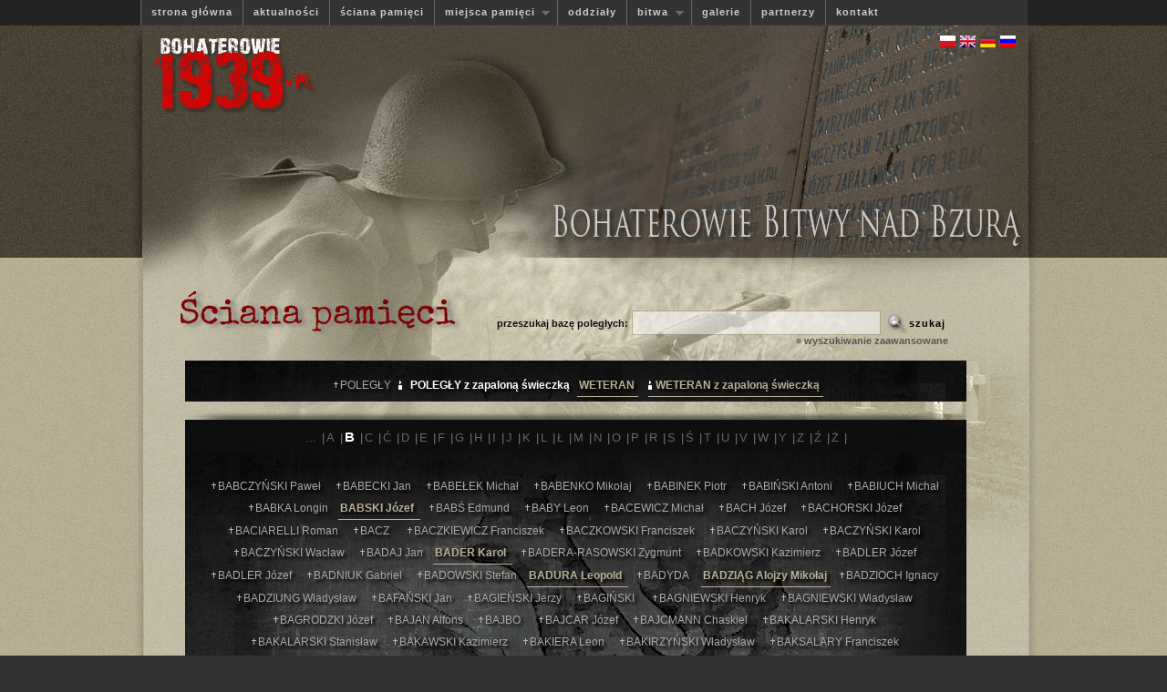

--- FILE ---
content_type: text/html
request_url: http://www.bohaterowie1939.pl/_content.php?a=wall&letter=B
body_size: 24290
content:
<!DOCTYPE HTML PUBLIC "-//W3C//DTD HTML 4.01 Transitional//EN">
<html>
    <head>
        <link href='http://fonts.googleapis.com/css?family=Forum&subset=latin,latin-ext' rel='stylesheet' type='text/css'>
        <meta http-equiv="Content-Type" content="text/html; charset=iso-8859-2">
        <link rel="stylesheet" type="text/css" href="styles/style.css" />
        <link rel="stylesheet" type="text/css" href="styles/superfish.css" />
        <title>Bohaterowie 1939</title>
        <script type="text/javascript"  src="_lib/jquery.js"></script>
        <script>var $j = jQuery.noConflict();</script>
                <script type="text/javascript" src="js/superfish.js"></script>

        <script type="text/javascript">
    
            // initialise plugins
            $j(document).ready(function(){
                $j("ul.sf-menu").superfish();
            }); 
        </script>



    </head>
    <body  >
            

        <div id="bannerHolder">
            <div align="center">
                <!-- main menu na gorze -->
                <div id="menu">
                    <div align="center">
                        <ul class="sf-menu">
    <li><a href="index.php">strona główna</a></li>
    <li><a href="_content.php?a=show_news">aktualności</a></li>
    <li><a href="_content.php?a=wall">ściana pamięci</a></li>
    <li><a href="#">miejsca pamięci</a>
        <ul>
            <li><a href="cmentarze.html">cmentarze</a></li>
            <li><a href="pomniki.html">pomniki</a></li>
        </ul>
    </li>
    <li><a href="pulki.html">oddziały</a></li>
    <li><a href="#">bitwa</a>
        <ul>
            <li><a href="bitwa.html">bitwa</a></li>
            <li><a href="wspomnienia.html">wspomnienia</a></li>
        </ul>
    </li>
    <li><a href="galerie.html">galerie</a></li>
    <li><a href="linki.html">partnerzy</a></li>
    <li><a href="kontakt.html">kontakt</a></li>
</ul>
                    </div>
                </div>
                <div id="banner">
                    <a href="index.php"><img src="images/logoBh.gif" alt="Powrót na stronę główną" /></a>
                    <!-- wybor jezyka na index -->
                    <div id="indexLanguagePanel">
                        <a href='_core/changelng.php?ln=pl&redirect=/_content.php?a=wall|letter=B'><img src='images/plIco.gif' alt='wersja polska'></a>&nbsp;<a href='_core/changelng.php?ln=en&redirect=/_content.php?a=wall|letter=B'><img src='images/enIco.gif' alt='english version'></a>&nbsp;<a href='_core/changelng.php?ln=de&redirect=/_content.php?a=wall|letter=B'><img src='images/deIco.gif' alt=''></a>&nbsp;<a href='_core/changelng.php?ln=ru&redirect=/_content.php?a=wall|letter=B'><img src='images/ruIco.gif' alt=''></a>&nbsp;                    </div>
                </div>

            </div>
        </div>
        <div align="center">
            <div id="contentHolder">

                <!-- tu sie zaczyna glowny content na tresc  -->
                <div id="content">

                    <!-- tabla trzymajaca tresc -->
                    <table class="pageLayout">
                        <tr>
                            <!-- komorka na wszystko -->
                            <td id='allContent'><table class="advSearch">
    <tr>
        <td>
            <h1>Ściana pamięci</h1>
        </td>
        <td align="right">
            <form action="_content.php" method="GET" name="szukaczka">
                <label><b>przeszukaj bazę poległych:</b></label>
                <input type="hidden" name="a" value="wall">
                <input class="searchInput" name="phrase"/>
                <input type="submit" class="searchButton" value="szukaj" onMouseOver="this.className='searchButtonHover'" onMouseOut="this.className='searchButton'" /><br />
                <a href="_content.php?a=advanced_search">&raquo; wyszukiwanie zaawansowane</a>
            </form>
        </td>
    </tr>
</table>

<!-- po oncicku ponizej szukaczka advanced -->

        
            <div class="sciana" style="height:auto; min-height:30px; padding-top:10px">
                    <div align="center">
                          <ul>
                            <li><a>POLEGŁY </a></li>
                            <li class="zapalony"><a>POLEGŁY z zapaloną świeczką </a></li>
                            <li class="weteran"><a>WETERAN </a></li>
                            <li class="zapalonyWeteran" style="margin-left:7px"><a>WETERAN z zapaloną świeczką </a></li>
                          </ul>
                    </div>
            </div>

<div class="scianaTop">
                    <div align="center">                

<br /><br /><a  href='_content.php?a=wall&letter=...'>...</a> |<a  href='_content.php?a=wall&letter=A'>A</a> |<a  ID='smart-button-current'  href='_content.php?a=wall&letter=B'>B</a> |<a  href='_content.php?a=wall&letter=C'>C</a> |<a  href='_content.php?a=wall&letter=Ć'>Ć</a> |<a  href='_content.php?a=wall&letter=D'>D</a> |<a  href='_content.php?a=wall&letter=E'>E</a> |<a  href='_content.php?a=wall&letter=F'>F</a> |<a  href='_content.php?a=wall&letter=G'>G</a> |<a  href='_content.php?a=wall&letter=H'>H</a> |<a  href='_content.php?a=wall&letter=I'>I</a> |<a  href='_content.php?a=wall&letter=J'>J</a> |<a  href='_content.php?a=wall&letter=K'>K</a> |<a  href='_content.php?a=wall&letter=L'>L</a> |<a  href='_content.php?a=wall&letter=Ł'>Ł</a> |<a  href='_content.php?a=wall&letter=M'>M</a> |<a  href='_content.php?a=wall&letter=N'>N</a> |<a  href='_content.php?a=wall&letter=O'>O</a> |<a  href='_content.php?a=wall&letter=P'>P</a> |<a  href='_content.php?a=wall&letter=R'>R</a> |<a  href='_content.php?a=wall&letter=S'>S</a> |<a  href='_content.php?a=wall&letter=Ś'>Ś</a> |<a  href='_content.php?a=wall&letter=T'>T</a> |<a  href='_content.php?a=wall&letter=U'>U</a> |<a  href='_content.php?a=wall&letter=V'>V</a> |<a  href='_content.php?a=wall&letter=W'>W</a> |<a  href='_content.php?a=wall&letter=Y'>Y</a> |<a  href='_content.php?a=wall&letter=Z'>Z</a> |<a  href='_content.php?a=wall&letter=Ź'>Ź</a> |<a  href='_content.php?a=wall&letter=Ż'>Ż</a> |<br>
                    </div>
                    
                    
                    </div>
                <div class="sciana">
                    <ul><li  ><a href='polegly,babczynski,pawel,5126.html' > BABCZYŃSKI&nbsp;Paweł&nbsp;</a></li>
<li  ><a href='polegly,babecki,jan,7628.html' > BABECKI&nbsp;Jan&nbsp;</a></li>
<li  ><a href='polegly,babelek,michal,50.html' > BABEŁEK&nbsp;Michał&nbsp;</a></li>
<li  ><a href='polegly,babenko,mikolaj,4324.html' > BABENKO&nbsp;Mikołaj&nbsp;</a></li>
<li  ><a href='polegly,babinek,piotr,51.html' > BABINEK&nbsp;Piotr&nbsp;</a></li>
<li  ><a href='polegly,babinski,antoni,11344.html' > BABIŃSKI&nbsp;Antoni&nbsp;</a></li>
<li  ><a href='polegly,babiuch,michal,52.html' > BABIUCH&nbsp;Michał&nbsp;</a></li>
<li  ><a href='polegly,babka,longin,5136.html' > BABKA&nbsp;Longin&nbsp;</a></li>
<li  class='weteran' ><a href='polegly,babski,jozef,15999.html' > BABSKI&nbsp;Józef&nbsp;</a></li>
<li  ><a href='polegly,babs,edmund,5737.html' > BABŚ&nbsp;Edmund&nbsp;</a></li>
<li  ><a href='polegly,baby,leon,53.html' > BABY&nbsp;Leon&nbsp;</a></li>
<li  ><a href='polegly,bacewicz,michal,11345.html' > BACEWICZ&nbsp;Michał&nbsp;</a></li>
<li  ><a href='polegly,bach,jozef,11346.html' > BACH&nbsp;Józef&nbsp;</a></li>
<li  ><a href='polegly,bachorski,jozef,54.html' > BACHORSKI&nbsp;Józef&nbsp;</a></li>
<li  ><a href='polegly,baciarelli,roman,11347.html' > BACIARELLI&nbsp;Roman&nbsp;</a></li>
<li  ><a href='polegly,bacz,,4853.html' > BACZ&nbsp;&nbsp;</a></li>
<li  ><a href='polegly,baczkiewicz,franciszek,5945.html' > BACZKIEWICZ&nbsp;Franciszek&nbsp;</a></li>
<li  ><a href='polegly,baczkowski,franciszek,5137.html' > BACZKOWSKI&nbsp;Franciszek&nbsp;</a></li>
<li  ><a href='polegly,baczynski,karol,3786.html' > BACZYŃSKI&nbsp;Karol&nbsp;</a></li>
<li  ><a href='polegly,baczynski,karol,5517.html' > BACZYŃSKI&nbsp;Karol&nbsp;</a></li>
<li  ><a href='polegly,baczynski,waclaw,11349.html' > BACZYŃSKI&nbsp;Wacław&nbsp;</a></li>
<li  ><a href='polegly,badaj,jan,4411.html' > BADAJ&nbsp;Jan&nbsp;</a></li>
<li  class='weteran' ><a href='polegly,bader,karol,10499.html' > BADER&nbsp;Karol&nbsp;</a></li>
<li  ><a href='polegly,badera-rasowski,zygmunt,9904.html' > BADERA-RASOWSKI&nbsp;Zygmunt&nbsp;</a></li>
<li  ><a href='polegly,badkowski,kazimierz,11350.html' > BADKOWSKI&nbsp;Kazimierz&nbsp;</a></li>
<li  ><a href='polegly,badler,jozef,55.html' > BADLER&nbsp;Józef&nbsp;</a></li>
<li  ><a href='polegly,badler,jozef,56.html' > BADLER&nbsp;Józef&nbsp;</a></li>
<li  ><a href='polegly,badniuk,gabriel,57.html' > BADNIUK&nbsp;Gabriel&nbsp;</a></li>
<li  ><a href='polegly,badowski,stefan,58.html' > BADOWSKI&nbsp;Stefan&nbsp;</a></li>
<li  class='weteran' ><a href='polegly,badura,leopold,10812.html' > BADURA&nbsp;Leopold&nbsp;</a></li>
<li  ><a href='polegly,badyda,,9301.html' > BADYDA&nbsp;&nbsp;</a></li>
<li  class='weteran' ><a href='polegly,badziag,alojzy,11017.html' > BADZIĄG&nbsp;Alojzy&nbsp;Mikołaj</a></li>
<li  ><a href='polegly,badzioch,ignacy,9302.html' > BADZIOCH&nbsp;Ignacy&nbsp;</a></li>
<li  ><a href='polegly,badziung,wladyslaw,11351.html' > BADZIUNG&nbsp;Władysław&nbsp;</a></li>
<li  ><a href='polegly,bafanski,jan,59.html' > BAFAŃSKI&nbsp;Jan&nbsp;</a></li>
<li  ><a href='polegly,bagienski,jerzy,60.html' > BAGIEŃSKI&nbsp;Jerzy&nbsp;</a></li>
<li  ><a href='polegly,baginski,,4477.html' > BAGIŃSKI&nbsp;&nbsp;</a></li>
<li  ><a href='polegly,bagniewski,henryk,11352.html' > BAGNIEWSKI&nbsp;Henryk&nbsp;</a></li>
<li  ><a href='polegly,bagniewski,wladyslaw,11353.html' > BAGNIEWSKI&nbsp;Władysław&nbsp;</a></li>
<li  ><a href='polegly,bagrodzki,jozef,5518.html' > BAGRODZKI&nbsp;Józef&nbsp;</a></li>
<li  ><a href='polegly,bajan,alfons,11354.html' > BAJAN&nbsp;Alfons&nbsp;</a></li>
<li  ><a href='polegly,bajbo,,11355.html' > BAJBO&nbsp;&nbsp;</a></li>
<li  ><a href='polegly,bajcar,jozef,11356.html' > BAJCAR&nbsp;Józef&nbsp;</a></li>
<li  ><a href='polegly,bajcmann,chaskiel,61.html' > BAJCMANN&nbsp;Chaskiel&nbsp;</a></li>
<li  ><a href='polegly,bakalarski,henryk,62.html' > BAKALARSKI&nbsp;Henryk&nbsp;</a></li>
<li  ><a href='polegly,bakalarski,stanislaw,11357.html' > BAKALARSKI&nbsp;Stanisław&nbsp;</a></li>
<li  ><a href='polegly,bakawski,kazimierz,63.html' > BAKAWSKI&nbsp;Kazimierz&nbsp;</a></li>
<li  ><a href='polegly,bakiera,leon,5946.html' > BAKIERA&nbsp;Leon&nbsp;</a></li>
<li  ><a href='polegly,bakirzynski,wladyslaw,11358.html' > BAKIRZYŃSKI&nbsp;Władysław&nbsp;</a></li>
<li  ><a href='polegly,baksalary,franciszek,64.html' > BAKSALARY&nbsp;Franciszek&nbsp;</a></li>
<li  ><a href='polegly,baksman,marek,11359.html' > BAKSMAN&nbsp;Marek&nbsp;</a></li>
<li  ><a href='polegly,bakunski,jozef,11360.html' > BAKUŃSKI&nbsp;Józef&nbsp;</a></li>
<li  ><a href='polegly,balamaszek,stanislaw,4556.html' > BALAMASZEK&nbsp;Stanisław&nbsp;</a></li>
<li  ><a href='polegly,balasa,edward,11361.html' > BALASA&nbsp;Edward&nbsp;</a></li>
<li  class='weteran' ><a href='polegly,balcerkiewicz,jan,15874.html' > BALCERKIEWICZ&nbsp;Jan&nbsp;Wojciech</a></li>
<li  ><a href='polegly,balcerzak,antoni,66.html' > BALCERZAK&nbsp;Antoni&nbsp;</a></li>
<li  ><a href='polegly,balcerzak,henryk,65.html' > BALCERZAK&nbsp;Henryk&nbsp;</a></li>
<li  ><a href='polegly,balcerzak,jozef,5947.html' > BALCERZAK&nbsp;Józef&nbsp;</a></li>
<li  ><a href='polegly,balczela,jozef,5872.html' > BALCZEŁA&nbsp;Józef&nbsp;</a></li>
<li  ><a href='polegly,baldach,jozef,11366.html' > BALDACH&nbsp;Józef&nbsp;</a></li>
<li  ><a href='polegly,balger,jozef,67.html' > BALGER&nbsp;Józef&nbsp;</a></li>
<li  ><a href='polegly,balicki,aleksander,68.html' > BALICKI&nbsp;Aleksander&nbsp;</a></li>
<li  ><a href='polegly,balicki,kazimierz,69.html' > BALICKI&nbsp;Kazimierz&nbsp;</a></li>
<li  ><a href='polegly,balicki,wladyslaw,4753.html' > BALICKI&nbsp;Władysław&nbsp;</a></li>
<li  ><a href='polegly,balikowski,franciszek,11363.html' > BALIKOWSKI&nbsp;Franciszek&nbsp;</a></li>
<li  ><a href='polegly,balinowski,wladyslaw,9303.html' > BALINOWSKI&nbsp;Władysław&nbsp;</a></li>
<li  ><a href='polegly,balinski,jan,5988.html' > BALIŃSKI&nbsp;Jan&nbsp;</a></li>
<li  ><a href='polegly,baltaziuk,jerzy,70.html' > BALTAZIUK&nbsp;Jerzy&nbsp;</a></li>
<li  ><a href='polegly,baltaziuk,szczepan,11364.html' > BALTAZIUK&nbsp;Szczepan&nbsp;Edward</a></li>
<li  class='weteran' ><a href='polegly,balukiewicz,jozef,11106.html' > BALUKIEWICZ&nbsp;Józef&nbsp;</a></li>
<li  class='weteran' ><a href='polegly,balaban,tadeusz,7669.html' > BAŁABAN&nbsp;Tadeusz&nbsp;</a></li>
<li  ><a href='polegly,balachmurak,wasyl,11365.html' > BAŁACHMURAK&nbsp;Wasyl&nbsp;</a></li>
<li  class='weteran' ><a href='polegly,balazyk,antoni,10441.html' > BAŁAŻYK&nbsp;Antoni&nbsp;</a></li>
<li  ><a href='polegly,balczewski,henryk,11362.html' > BAŁCZEWSKI&nbsp;Henryk&nbsp;</a></li>
<li  ><a href='polegly,baldowski,bronu,9304.html' > BAŁDOWSKI&nbsp;Bronu&nbsp;</a></li>
<li  ><a href='polegly,baldyga,adam,11367.html' > BAŁDYGA&nbsp;Adam&nbsp;</a></li>
<li  ><a href='polegly,baldyga,czeslaw,11368.html' > BAŁDYGA&nbsp;Czesław&nbsp;</a></li>
<li  ><a href='polegly,baldykowski,franciszek,11369.html' > BAŁDYKOWSKI&nbsp;Franciszek&nbsp;</a></li>
<li  ><a href='polegly,baldys,franciszek,9305.html' > BAŁDYŚ&nbsp;Franciszek&nbsp;</a></li>
<li  class='weteran' ><a href='polegly,balko,eugeniusz,7492.html' > BAŁKO&nbsp;Eugeniusz&nbsp;</a></li>
<li  ><a href='polegly,baloniak,antoni,71.html' > BAŁONIAK&nbsp;Antoni&nbsp;</a></li>
<li  ><a href='polegly,baluczynski,piotr,72.html' > BAŁUCZYŃSKI&nbsp;Piotr&nbsp;</a></li>
<li  ><a href='polegly,balyk,mieczyslaw,9306.html' > BAŁYK&nbsp;Mieczysław&nbsp;</a></li>
<li  ><a href='polegly,bamaszkiewicz,jan,11370.html' > BAMASZKIEWICZ&nbsp;Jan&nbsp;</a></li>
<li  class='weteran' ><a href='polegly,bamber,franciszek,10674.html' > BAMBER&nbsp;Franciszek&nbsp;</a></li>
<li  ><a href='polegly,banach,boleslaw,11371.html' > BANACH&nbsp;Bolesław&nbsp;</a></li>
<li  ><a href='polegly,banach,czeslaw,3032.html' > BANACH&nbsp;Czesław&nbsp;</a></li>
<li  ><a href='polegly,banach,ludwik,9307.html' > BANACH&nbsp;Ludwik&nbsp;</a></li>
<li  ><a href='polegly,banachowicz,franciszek,5637.html' > BANACHOWICZ&nbsp;Franciszek&nbsp;</a></li>
<li  ><a href='polegly,banas,antoni,5037.html' > BANAS&nbsp;Antoni&nbsp;</a></li>
<li  ><a href='polegly,banasiak,bronislaw,4947.html' > BANASIAK&nbsp;Bronisław&nbsp;</a></li>
<li  ><a href='polegly,banasiak,stanislaw,11372.html' > BANASIAK&nbsp;Stanisław&nbsp;</a></li>
<li  ><a href='polegly,banasiewicz,witold,9905.html' > BANASIEWICZ&nbsp;Witold&nbsp;</a></li>
<li  ><a href='polegly,banasiewicz,wladyslaw-stanislaw,9308.html' > BANASIEWICZ&nbsp;Władysław (Stanisław)&nbsp;</a></li>
<li  ><a href='polegly,banasiuk,aleksy,11373.html' > BANASIUK&nbsp;Aleksy&nbsp;</a></li>
<li  ><a href='polegly,banasz,jakub,11374.html' > BANASZ&nbsp;Jakub&nbsp;</a></li>
<li  ><a href='polegly,banaszak,franciszka,3093.html' > BANASZAK&nbsp;Franciszka&nbsp;</a></li>
<li  ><a href='polegly,banaszczyk,jan,3770.html' > BANASZCZYK&nbsp;Jan&nbsp;</a></li>
<li  ><a href='polegly,banaszek,andrzej,9309.html' > BANASZEK&nbsp;Andrzej&nbsp;</a></li>
<li  ><a href='polegly,banaszewski,bogdan,11375.html' > BANASZEWSKI&nbsp;Bogdan&nbsp;</a></li>
<li  ><a href='polegly,banaszkiewicz,alfons,73.html' > BANASZKIEWICZ&nbsp;Alfons&nbsp;Ignacy</a></li>
<li  ><a href='polegly,banaszkiewicz,andrzej,11376.html' > BANASZKIEWICZ&nbsp;Andrzej&nbsp;</a></li>
<li  ><a href='polegly,banaszkiewicz,wladyslaw,74.html' > BANASZKIEWICZ&nbsp;Władysław&nbsp;</a></li>
<li  ><a href='polegly,banc,janusz,11377.html' > BANC&nbsp;Janusz&nbsp;</a></li>
<li  ><a href='polegly,bandkowski,jan,11378.html' > BANDKOWSKI&nbsp;Jan&nbsp;</a></li>
<li  ><a href='polegly,bandosz,ignacy,3141.html' > BANDOSZ&nbsp;Ignacy&nbsp;</a></li>
<li  class='weteran' ><a href='polegly,bandosz,stanislaw,9181.html' > BANDOSZ&nbsp;Stanisław&nbsp;</a></li>
<li  class='weteran' ><a href='polegly,bandrowski,tadeusz,7776.html' > BANDROWSKI&nbsp;Tadeusz&nbsp;Lucjan </a></li>
<li  class='weteran' ><a href='polegly,bandurski,zdzislaw,11037.html' > BANDURSKI&nbsp;Zdzisław&nbsp;Marian</a></li>
<li  ><a href='polegly,bandus,michal,4524.html' > BANDUS&nbsp;Michał&nbsp;</a></li>
<li  ><a href='polegly,bandych,feliks,5948.html' > BANDYCH&nbsp;Feliks&nbsp;</a></li>
<li  ><a href='polegly,baner,otto,4781.html' > BANER&nbsp;Otto&nbsp;</a></li>
<li  ><a href='polegly,baniawski,zygmunt,9310.html' > BANIAWSKI&nbsp;Zygmunt&nbsp;</a></li>
<li  ><a href='polegly,bank,jozef,9311.html' > BANK&nbsp;Józef&nbsp;</a></li>
<li  ><a href='polegly,banusiak,bronislaw,75.html' > BANUSIAK&nbsp;Bronisław&nbsp;</a></li>
<li  ><a href='polegly,banczyk,stanislaw,76.html' > BAŃCZYK&nbsp;Stanisław&nbsp;</a></li>
<li  ><a href='polegly,bandzinski,,77.html' > BAŃDZIŃSKI&nbsp;&nbsp;</a></li>
<li  ><a href='polegly,bankowski,jan,11379.html' > BAŃKOWSKI&nbsp;Jan&nbsp;</a></li>
<li  class='weteran' ><a href='polegly,bankowski,kazimierz,8522.html' > BAŃKOWSKI&nbsp;Kazimierz&nbsp;</a></li>
<li  ><a href='polegly,bankowski,leon,11380.html' > BAŃKOWSKI&nbsp;Leon&nbsp;</a></li>
<li  ><a href='polegly,bankowski,stefan,11381.html' > BAŃKOWSKI&nbsp;Stefan&nbsp;Augustyn</a></li>
<li  ><a href='polegly,bar,andrzej,3180.html' > BAR&nbsp;Andrzej&nbsp;</a></li>
<li  ><a href='polegly,bara,franciszek,5138.html' > BARA&nbsp;Franciszek&nbsp;</a></li>
<li  ><a href='polegly,baran,antoni,11382.html' > BARAN&nbsp;Antoni&nbsp;</a></li>
<li  ><a href='polegly,baran,jan,78.html' > BARAN&nbsp;Jan&nbsp;</a></li>
<li  ><a href='polegly,baran,jozef,11383.html' > BARAN&nbsp;Józef&nbsp;</a></li>
<li  ><a href='polegly,baran,kazimierz,11384.html' > BARAN&nbsp;Kazimierz&nbsp;</a></li>
<li  ><a href='polegly,baran,lucjan,7835.html' > BARAN&nbsp;Lucjan&nbsp;</a></li>
<li  class='weteran' ><a href='polegly,baran,michal,10397.html' > BARAN&nbsp;Michał&nbsp;</a></li>
<li  ><a href='polegly,baran,mieczyslaw,11387.html' > BARAN&nbsp;Mieczysław&nbsp;</a></li>
<li  ><a href='polegly,baran,mieczyslaw,11386.html' > BARAN&nbsp;Mieczysław&nbsp;</a></li>
<li  ><a href='polegly,baran,mieczyslaw,11385.html' > BARAN&nbsp;Mieczysław&nbsp;</a></li>
<li  ><a href='polegly,baran,mieczyslaw,11388.html' > BARAN&nbsp;Mieczysław&nbsp;F.</a></li>
<li  class='weteran' ><a href='polegly,baran,wladyslaw,16005.html' > BARAN&nbsp;Władysław&nbsp;</a></li>
<li  class='weteran' ><a href='polegly,baran,zdzislaw,7600.html' > BARAN&nbsp;Zdzisław &nbsp;Władysław</a></li>
<li  class='weteran' ><a href='polegly,barancewicz,lucjan,11148.html' > BARANCEWICZ&nbsp;Lucjan&nbsp;</a></li>
<li  class='weteran' ><a href='polegly,baraniak,roman,10416.html' > BARANIAK&nbsp;Roman&nbsp;</a></li>
<li  ><a href='polegly,baraniecki,mieczyslaw,11390.html' > BARANIECKI&nbsp;Mieczysław&nbsp;</a></li>
<li  ><a href='polegly,baraniecki,wladyslaw,3411.html' > BARANIECKI&nbsp;Władysław&nbsp;</a></li>
<li  class='weteran' ><a href='polegly,baranowski,antoni,10995.html' > BARANOWSKI&nbsp;Antoni&nbsp;</a></li>
<li  ><a href='polegly,baranowski,bogdan,11391.html' > BARANOWSKI&nbsp;Bogdan&nbsp;Juliusz</a></li>
<li  ><a href='polegly,baranowski,jozef,11392.html' > BARANOWSKI&nbsp;Józef&nbsp;</a></li>
<li  ><a href='polegly,baranowski,mieczyslaw,11393.html' > BARANOWSKI&nbsp;Mieczysław&nbsp;</a></li>
<li  ><a href='polegly,baranowski,stefan,11394.html' > BARANOWSKI&nbsp;Stefan&nbsp;</a></li>
<li  ><a href='polegly,baranowski,tadeusz,79.html' > BARANOWSKI&nbsp;Tadeusz&nbsp;</a></li>
<li  class='weteran' ><a href='polegly,baranowski,tadeusz,10335.html' > BARANOWSKI&nbsp;Tadeusz&nbsp;</a></li>
<li  ><a href='polegly,baranowski,walenty,3431.html' > BARANOWSKI&nbsp;Walenty&nbsp;</a></li>
<li  ><a href='polegly,baranowski,walter,9312.html' > BARANOWSKI&nbsp;Walter&nbsp;</a></li>
<li  class='weteran' ><a href='polegly,baranowski,zdzislaw,7092.html' > BARANOWSKI&nbsp;Zdzisław&nbsp;Antoni</a></li>
<li  ><a href='polegly,baranski,boleslaw,11178.html' > BARAŃSKI&nbsp;Bolesław&nbsp;</a></li>
<li  ><a href='polegly,baranski,bronislaw,7629.html' > BARAŃSKI&nbsp;Bronisław&nbsp;</a></li>
<li  class='weteran' ><a href='polegly,baranski,czeslaw,11152.html' > BARAŃSKI&nbsp;Czesław&nbsp;</a></li>
<li  ><a href='polegly,baranski,jan,11395.html' > BARAŃSKI&nbsp;Jan&nbsp;</a></li>
<li  ><a href='polegly,baranski,jan,4060.html' > BARAŃSKI&nbsp;Jan&nbsp;Anastazy</a></li>
<li  ><a href='polegly,baranski,konstanty,5392.html' > BARAŃSKI&nbsp;Konstanty&nbsp;</a></li>
<li  ><a href='polegly,baranski,waclaw,9313.html' > BARAŃSKI&nbsp;Wacław&nbsp;</a></li>
<li  ><a href='polegly,baranski,wojciech,7760.html' > BARAŃSKI&nbsp;Wojciech&nbsp;</a></li>
<li  class='weteran' ><a href='polegly,baranski,zbigniew,7097.html' > BARAŃSKI&nbsp;Zbigniew&nbsp;</a></li>
<li  ><a href='polegly,baranski,zdzislaw,80.html' > BARAŃSKI&nbsp;Zdzisław&nbsp;</a></li>
<li  ><a href='polegly,barasikiewicz,henryk,11396.html' > BARASIKIEWICZ&nbsp;Henryk&nbsp;</a></li>
<li  ><a href='polegly,barawiec,jakub,11389.html' > BARAWIEC&nbsp;Jakub&nbsp;</a></li>
<li  ><a href='polegly,barceli,ignacy,5958.html' > BARCELI&nbsp;Ignacy&nbsp;</a></li>
<li  ><a href='polegly,barcichowicz,edmund,11397.html' > BARCICHOWICZ&nbsp;Edmund&nbsp;</a></li>
<li  ><a href='polegly,barcik,franciszek,5873.html' > BARCIK&nbsp;Franciszek&nbsp;</a></li>
<li  ><a href='polegly,barcikowski,,9314.html' > BARCIKOWSKI&nbsp;&nbsp;</a></li>
<li  ><a href='polegly,barcikowski,alfred,11398.html' > BARCIKOWSKI&nbsp;Alfred&nbsp;</a></li>
<li  ><a href='polegly,barcikowski,antoni,9315.html' > BARCIKOWSKI&nbsp;Antoni&nbsp;</a></li>
<li  ><a href='polegly,barcinski,piotr,81.html' > BARCIŃSKI&nbsp;Piotr&nbsp;</a></li>
<li  class='weteran' ><a href='polegly,barciszewski,marian,10325.html' > BARCISZEWSKI&nbsp;Marian&nbsp;</a></li>
<li  class='weteran' ><a href='polegly,barciszewski,zygmunt,9010.html' > BARCISZEWSKI&nbsp;Zygmunt&nbsp;</a></li>
<li  ><a href='polegly,barczak,jan,3896.html' > BARCZAK&nbsp;Jan&nbsp;</a></li>
<li  ><a href='polegly,barczak,jozef,11399.html' > BARCZAK&nbsp;Józef&nbsp;</a></li>
<li  ><a href='polegly,barczak,kazimierz,82.html' > BARCZAK&nbsp;Kazimierz&nbsp;</a></li>
<li  ><a href='polegly,barczak,kazimierz,7855.html' > BARCZAK&nbsp;Kazimierz&nbsp;</a></li>
<li  ><a href='polegly,barczak,stanislaw,9316.html' > BARCZAK&nbsp;Stanisław&nbsp;</a></li>
<li  ><a href='polegly,barczynski,edward,9317.html' > BARCZYŃSKI&nbsp;Edward&nbsp;</a></li>
<li  ><a href='polegly,bardyga,stanislaw,7856.html' > BARDYGA&nbsp;Stanisław&nbsp;</a></li>
<li  ><a href='polegly,bardzinski,janusz,3206.html' > BARDZIŃSKI&nbsp;Janusz&nbsp;</a></li>
<li  ><a href='polegly,bardziong,alojzy,7857.html' > BARDZIONG&nbsp;Alojzy&nbsp;</a></li>
<li  ><a href='polegly,barelkowski,edmund,7858.html' > BAREŁKOWSKI&nbsp;Edmund&nbsp;</a></li>
<li  ><a href='polegly,barelkowski,kazimierz,3787.html' > BAREŁKOWSKI&nbsp;Kazimierz&nbsp;</a></li>
<li  ><a href='polegly,barelkowski,teofil,3492.html' > BAREŁKOWSKI&nbsp;Teofil&nbsp;</a></li>
<li  ><a href='polegly,bargiel,,11400.html' > BARGIEL&nbsp;&nbsp;</a></li>
<li  class='weteran' ><a href='polegly,bargiel,jan,10096.html' > BARGIEL&nbsp;Jan&nbsp;</a></li>
<li  ><a href='polegly,bargielski,kazimierz,9318.html' > BARGIELSKI&nbsp;Kazimierz&nbsp;</a></li>
<li  ><a href='polegly,barlak,jozef,5139.html' > BARLAK&nbsp;Józef&nbsp;</a></li>
<li  ><a href='polegly,barlycha,jozef,11401.html' > BARLYCHA&nbsp;Józef&nbsp;</a></li>
<li  ><a href='polegly,barna,jan,4706.html' > BARNA&nbsp;Jan&nbsp;</a></li>
<li  ><a href='polegly,baroch,ignacy,5959.html' > BAROCH&nbsp;Ignacy&nbsp;</a></li>
<li  ><a href='polegly,baron,,6257.html' > BARON&nbsp;&nbsp;</a></li>
<li  ><a href='polegly,barski,feliks,83.html' > BARSKI&nbsp;Feliks&nbsp;</a></li>
<li  ><a href='polegly,barszczewski,dominik,11402.html' > BARSZCZEWSKI&nbsp;Dominik&nbsp;</a></li>
<li  ><a href='polegly,barszczewski,kazimierz,84.html' > BARSZCZEWSKI&nbsp;Kazimierz&nbsp;</a></li>
<li  ><a href='polegly,bartczak,franciszek,11403.html' > BARTCZAK&nbsp;Franciszek&nbsp;</a></li>
<li  ><a href='polegly,bartczak,jan,5874.html' > BARTCZAK&nbsp;Jan&nbsp;</a></li>
<li  ><a href='polegly,bartczak,jan,11404.html' > BARTCZAK&nbsp;Jan&nbsp;</a></li>
<li  ><a href='polegly,bartczak,leon,11405.html' > BARTCZAK&nbsp;Leon&nbsp;</a></li>
<li  ><a href='polegly,bartczak,tadeusz,85.html' > BARTCZAK&nbsp;Tadeusz&nbsp;</a></li>
<li  ><a href='polegly,bartczak,wladyslaw,11406.html' > BARTCZAK&nbsp;Władysław&nbsp;</a></li>
<li  class='weteran' ><a href='polegly,bartel-de-weidenthal,,8543.html' > BARTEL de WEIDENTHAL&nbsp;&nbsp;</a></li>
<li  ><a href='polegly,bartkowiak,florian,11407.html' > BARTKOWIAK&nbsp;Florian&nbsp;Czesław</a></li>
<li  ><a href='polegly,bartkowiak,franciszek,86.html' > BARTKOWIAK&nbsp;Franciszek&nbsp;</a></li>
<li  ><a href='polegly,bartkowiak,jan,9319.html' > BARTKOWIAK&nbsp;Jan&nbsp;</a></li>
<li  class='weteran' ><a href='polegly,bartkowiak,jan,10632.html' > BARTKOWIAK&nbsp;Jan&nbsp;</a></li>
<li  ><a href='polegly,bartkowiak,jozef,87.html' > BARTKOWIAK&nbsp;Józef&nbsp;</a></li>
<li  ><a href='polegly,bartkowiak,jozef,3904.html' > BARTKOWIAK&nbsp;Józef&nbsp;</a></li>
<li  ><a href='polegly,bartkowiak,roman,88.html' > BARTKOWIAK&nbsp;Roman&nbsp;</a></li>
<li  ><a href='polegly,bartkowiak,stanislaw,5519.html' > BARTKOWIAK&nbsp;Stanisław&nbsp;</a></li>
<li  ><a href='polegly,bartkowiak,stanislaw,9320.html' > BARTKOWIAK&nbsp;Stanisław&nbsp;</a></li>
<li  ><a href='polegly,bartkowiak,stanislaw,3480.html' > BARTKOWIAK&nbsp;Stanisław&nbsp;</a></li>
<li  ><a href='polegly,bartkowiak,stanislaw,3288.html' > BARTKOWIAK&nbsp;Stanisław&nbsp;</a></li>
<li  ><a href='polegly,bartkowiak,waclaw,3593.html' > BARTKOWIAK &nbsp;Wacław&nbsp;</a></li>
<li  ><a href='polegly,bartkowiak,wladyslaw,3291.html' > BARTKOWIAK&nbsp;Władysław&nbsp;</a></li>
<li  ><a href='polegly,bartkowski,,89.html' > BARTKOWSKI&nbsp;&nbsp;</a></li>
<li  ><a href='polegly,bartkowski,,11408.html' > BARTKOWSKI&nbsp;&nbsp;</a></li>
<li  class='weteran' ><a href='polegly,bartkowski,ewaryst,11009.html' > BARTKOWSKI&nbsp;Ewaryst&nbsp;Karol</a></li>
<li  ><a href='polegly,bartkowski,piotr,9321.html' > BARTKOWSKI&nbsp;Piotr&nbsp;</a></li>
<li  ><a href='polegly,bartniak,jozef,90.html' > BARTNIAK&nbsp;Józef&nbsp;</a></li>
<li  ><a href='polegly,bartnicki,julian,11409.html' > BARTNICKI&nbsp;Julian&nbsp;</a></li>
<li  ><a href='polegly,bartniczak,jan,11410.html' > BARTNICZAK&nbsp;Jan&nbsp;</a></li>
<li  ><a href='polegly,bartniewski,leon,11411.html' > BARTNIEWSKI&nbsp;Leon&nbsp;</a></li>
<li  ><a href='polegly,bartnik,konstanty,11412.html' > BARTNIK&nbsp;Konstanty&nbsp;</a></li>
<li  ><a href='polegly,bartos,stanislaw,11413.html' > BARTOS&nbsp;Stanisław&nbsp;</a></li>
<li  ><a href='polegly,bartosiak,franciszek,5140.html' > BARTOSIAK&nbsp;Franciszek&nbsp;</a></li>
<li  ><a href='polegly,bartosiak,hieronim,91.html' > BARTOSIAK&nbsp;Hieronim&nbsp;</a></li>
<li  ><a href='polegly,bartosiak,jozef,92.html' > BARTOSIAK&nbsp;Józef&nbsp;</a></li>
<li  ><a href='polegly,bartosiak,stanislaw,11414.html' > BARTOSIAK&nbsp;Stanisław&nbsp;</a></li>
<li  class='weteran' ><a href='polegly,bartosiak,waclaw,7096.html' > BARTOSIAK&nbsp;Wacław&nbsp;Stanisław</a></li>
<li  ><a href='polegly,bartosiewicz,,9322.html' > BARTOSIEWICZ&nbsp;&nbsp;</a></li>
<li  ><a href='polegly,bartosiewicz,kazimierz,11415.html' > BARTOSIEWICZ&nbsp;Kazimierz&nbsp;</a></li>
<li  ><a href='polegly,bartosinski,jan,10164.html' > BARTOSIŃSKI&nbsp;Jan&nbsp;</a></li>
<li  class='weteran' ><a href='polegly,bartosinski,marian,15985.html' > BARTOSIŃSKI&nbsp;Marian&nbsp;Leopold</a></li>
<li  class='weteran' ><a href='polegly,bartosz,,10298.html' > BARTOSZ&nbsp;&nbsp;</a></li>
<li  class='weteran' ><a href='polegly,bartosz,,10717.html' > BARTOSZ&nbsp;&nbsp;</a></li>
<li  ><a href='polegly,bartosz,stefan,11416.html' > BARTOSZ&nbsp;Stefan&nbsp;</a></li>
<li  ><a href='polegly,bartoszek,feliks,93.html' > BARTOSZEK&nbsp;Feliks&nbsp;</a></li>
<li  class='weteran' ><a href='polegly,bartoszek,wojciech,10829.html' > BARTOSZEK&nbsp;Wojciech&nbsp;</a></li>
<li  ><a href='polegly,bartoszewicz,antoni,11417.html' > BARTOSZEWICZ&nbsp;Antoni&nbsp;</a></li>
<li  ><a href='polegly,bartoszewicz,janusz,11418.html' > BARTOSZEWICZ&nbsp;Janusz&nbsp;</a></li>
<li  class='weteran' ><a href='polegly,bartoszewski,michal,10981.html' > BARTOSZEWSKI&nbsp;Michał&nbsp;Bolesław</a></li>
<li  ><a href='polegly,bartoszewski,stanislaw,11419.html' > BARTOSZEWSKI&nbsp;Stanisław&nbsp;</a></li>
<li  ><a href='polegly,bartoszuk,ludwik,3328.html' > BARTOSZUK&nbsp;Ludwik&nbsp;Roch</a></li>
<li  ><a href='polegly,bartwiczak,jan,11420.html' > BARTWICZAK&nbsp;Jan&nbsp;</a></li>
<li  ><a href='polegly,bartycha,jozef,11421.html' > BARTYCHA&nbsp;Józef&nbsp;</a></li>
<li  ><a href='polegly,baryga,franciszek,9323.html' > BARYGA&nbsp;Franciszek&nbsp;</a></li>
<li  ><a href='polegly,barz,tadeusz,3548.html' > BARZ&nbsp;Tadeusz&nbsp;Jan</a></li>
<li  ><a href='polegly,barzynski,stanislaw,16124.html' > BARZYŃSKI&nbsp;Stanisław&nbsp;</a></li>
<li  ><a href='polegly,basiak,edward,94.html' > BASIAK&nbsp;Edward&nbsp;</a></li>
<li  ><a href='polegly,basinski,aleksander,95.html' > BASIŃSKI&nbsp;Aleksander&nbsp;</a></li>
<li  class='weteran' ><a href='polegly,basinski,jan,8498.html' > BASIŃSKI&nbsp;Jan&nbsp;</a></li>
<li  ><a href='polegly,basinski,kazimierz,96.html' > BASIŃSKI&nbsp;Kazimierz&nbsp;</a></li>
<li  ><a href='polegly,basinski,leon,97.html' > BASIŃSKI&nbsp;Leon&nbsp;</a></li>
<li  ><a href='polegly,basinski,stanislaw,98.html' > BASIŃSKI&nbsp;Stanisław&nbsp;</a></li>
<li  ><a href='polegly,basinski,zenon,99.html' > BASIŃSKI&nbsp;Zenon&nbsp;</a></li>
<li  ><a href='polegly,basior,marian,100.html' > BASIOR&nbsp;Marian&nbsp;</a></li>
<li  ><a href='polegly,basior,tadeusz,11422.html' > BASIOR&nbsp;Tadeusz&nbsp;</a></li>
<li  ><a href='polegly,baskiewicz,michal,11423.html' > BASKIEWICZ&nbsp;Michał&nbsp;</a></li>
<li  ><a href='polegly,basramowicz,michal,11424.html' > BASRAMOWICZ&nbsp;Michał&nbsp;</a></li>
<li  class='weteran' ><a href='polegly,bassak,jozef,10435.html' > BASSAK&nbsp;Józef&nbsp;</a></li>
<li  ><a href='polegly,basset,marian,11425.html' > BASSET&nbsp;Marian&nbsp;</a></li>
<li  ><a href='polegly,bast,henryk,11426.html' > BAST&nbsp;Henryk&nbsp;</a></li>
<li  ><a href='polegly,baszak,jozef,9324.html' > BASZAK&nbsp;Józef&nbsp;Stanisław</a></li>
<li  ><a href='polegly,baszczak,wladyslaw,5393.html' > BASZCZAK&nbsp;Władysław&nbsp;</a></li>
<li  ><a href='polegly,baszynski,,101.html' > BASZYŃSKI&nbsp;&nbsp;</a></li>
<li  ><a href='polegly,baska,jan,3878.html' > BAŚKA&nbsp;Jan&nbsp;</a></li>
<li  ><a href='polegly,basko,wicki,4689.html' > BAŚKO&nbsp;Wicki&nbsp;</a></li>
<li  ><a href='polegly,batek,antoni,102.html' > BATEK&nbsp;Antoni&nbsp;</a></li>
<li  ><a href='polegly,bater,marian,5824.html' > BATER&nbsp;Marian&nbsp;Bolesław</a></li>
<li  ><a href='polegly,batglej,berko,4948.html' > BATGLEJ&nbsp;Berko&nbsp;</a></li>
<li  ><a href='polegly,batko,jan,11427.html' > BATKO&nbsp;Jan&nbsp;</a></li>
<li  ><a href='polegly,batonisz,leon,11428.html' > BATONISZ&nbsp;Leon&nbsp;</a></li>
<li  ><a href='polegly,batorski,aleksander,11429.html' > BATORSKI&nbsp;Aleksander&nbsp;</a></li>
<li  ><a href='polegly,bauer,artur,11430.html' > BAUER&nbsp;Artur&nbsp;</a></li>
<li  ><a href='polegly,bauman,zygmunt,11431.html' > BAUMAN&nbsp;Zygmunt&nbsp;</a></li>
<li  ><a href='polegly,baumert,erwin,4478.html' > BAUMERT&nbsp;Erwin&nbsp;</a></li>
<li  ><a href='polegly,baumgart,otto,103.html' > BAUMGART&nbsp;Otto&nbsp;</a></li>
<li  ><a href='polegly,baumgart,wilhelm,104.html' > BAUMGART&nbsp;Wilhelm&nbsp;</a></li>
<li  ><a href='polegly,baura,jan,105.html' > BAURA&nbsp;Jan&nbsp;</a></li>
<li  ><a href='polegly,bawalski,antoni,5107.html' > BAWALSKI&nbsp;Antoni&nbsp;</a></li>
<li  ><a href='polegly,bawej,stanislaw,11432.html' > BAWEJ&nbsp;Stanisław&nbsp;</a></li>
<li  ><a href='polegly,baworski,antoni,3903.html' > BAWORSKI&nbsp;Antoni&nbsp;</a></li>
<li  ><a href='polegly,bayer,bronislaw,106.html' > BAYER&nbsp;Bronisław&nbsp;</a></li>
<li  ><a href='polegly,bazan,antoni,11433.html' > BAZAN&nbsp;Antoni&nbsp;</a></li>
<li  ><a href='polegly,bazela,jozef,5960.html' > BAZELA&nbsp;Józef&nbsp;</a></li>
<li  ><a href='polegly,bazik,bazyli,11434.html' > BAZIK&nbsp;Bazyli&nbsp;</a></li>
<li  class='weteran' ><a href='polegly,baziukiewicz,swietoslaw,10200.html' > BAZIUKIEWICZ&nbsp;Świętosław&nbsp;</a></li>
<li  ><a href='polegly,bazylewicz,stanislaw,5962.html' > BAZYLEWICZ&nbsp;Stanisław&nbsp;Karol</a></li>
<li  ><a href='polegly,bazant,czeslaw,107.html' > BAŻANT&nbsp;Czesław&nbsp;</a></li>
<li  ><a href='polegly,babelek,michal,108.html' > BĄBELEK&nbsp;Michał&nbsp;</a></li>
<li  ><a href='polegly,baczkowski,jan,11348.html' > BĄCZKOWSKI&nbsp;Jan&nbsp;</a></li>
<li  ><a href='polegly,baczkowski,jozef,3551.html' > BĄCZKOWSKI&nbsp;Józef&nbsp;</a></li>
<li  class='weteran' ><a href='polegly,baczkowski,kazimierz,10390.html' > BĄCZKOWSKI&nbsp;Kazimierz&nbsp;</a></li>
<li  ><a href='polegly,baczkowski,wawrzyniec,3788.html' > BĄCZKOWSKI&nbsp;Wawrzyniec&nbsp;</a></li>
<li  ><a href='polegly,badz,czeslaw,109.html' > BĄDŹ&nbsp;Czesław&nbsp;</a></li>
<li  ><a href='polegly,bak,,110.html' > BĄK&nbsp;&nbsp;</a></li>
<li  ><a href='polegly,bak,,9325.html' > BĄK&nbsp;&nbsp;</a></li>
<li  class='zapalony' ><a href='polegly,bak,anastazy,9326.html' > BĄK&nbsp;Anastazy&nbsp;</a></li>
<li  ><a href='polegly,bak,anastazy,3673.html' > BĄK&nbsp;Anastazy&nbsp;</a></li>
<li  class='weteran' ><a href='polegly,bak,jan,11063.html' > BĄK&nbsp;Jan&nbsp;</a></li>
<li  ><a href='polegly,bak,jozef,3771.html' > BĄK&nbsp;Józef&nbsp;</a></li>
<li  ><a href='polegly,bak,michal,111.html' > BĄK&nbsp;Michał&nbsp;</a></li>
<li  ><a href='polegly,bak,pawel,3772.html' > BĄK&nbsp;Paweł&nbsp;</a></li>
<li  ><a href='polegly,bak,stanislaw,5963.html' > BĄK&nbsp;Stanisław&nbsp;</a></li>
<li  ><a href='polegly,bak,tomasz,11435.html' > BĄK&nbsp;Tomasz&nbsp;</a></li>
<li  ><a href='polegly,bak,wladyslaw,11436.html' > BĄK&nbsp;Władysław&nbsp;</a></li>
<li  ><a href='polegly,bakowicz,adam,112.html' > BĄKOWICZ&nbsp;Adam&nbsp;</a></li>
<li  ><a href='polegly,bakowska,felicja,3100.html' > BĄKOWSKA&nbsp;Felicja&nbsp;</a></li>
<li  ><a href='polegly,bakowski,franciszek,3508.html' > BĄKOWSKI&nbsp;Franciszek&nbsp;</a></li>
<li  ><a href='polegly,bakowski,franciszek,11437.html' > BĄKOWSKI&nbsp;Franciszek&nbsp;</a></li>
<li  ><a href='polegly,bakowski,jan,11438.html' > BĄKOWSKI&nbsp;Jan&nbsp;</a></li>
<li  class='weteran' ><a href='polegly,bakowski,stefan,8569.html' > BĄKOWSKI&nbsp;Stefan&nbsp;</a></li>
<li  ><a href='polegly,beatus,henryk,5826.html' > BEATUS&nbsp;Henryk&nbsp;Franciszek</a></li>
<li  ><a href='polegly,bebarz,franciszek,113.html' > BEBARZ&nbsp;Franciszek&nbsp;</a></li>
<li  ><a href='polegly,beberek,jozef,11439.html' > BEBEREK&nbsp;Józef&nbsp;</a></li>
<li  ><a href='polegly,beck,,114.html' > BECK&nbsp;&nbsp;</a></li>
<li  class='weteran' ><a href='polegly,beck,ferdynand,7101.html' > BECK&nbsp;Ferdynand&nbsp;</a></li>
<li  ><a href='polegly,becker,klemens,115.html' > BECKER&nbsp;Klemens&nbsp;</a></li>
<li  ><a href='polegly,becker,pawel,116.html' > BECKER&nbsp;Paweł&nbsp;</a></li>
<li  class='zapalony' ><a href='polegly,beczynski,czeslaw,5964.html' > BECZYŃSKI&nbsp;Czesław&nbsp;</a></li>
<li  class='weteran' ><a href='polegly,bedlewicz,artur,7648.html' > BEDLEWICZ&nbsp;Artur&nbsp;</a></li>
<li  ><a href='polegly,bednar,edward,11440.html' > BEDNAR&nbsp;Edward&nbsp;</a></li>
<li  ><a href='polegly,bednarczuk,bazyli,117.html' > BEDNARCZUK&nbsp;Bazyli&nbsp;</a></li>
<li  ><a href='polegly,bednarczuk,michal,118.html' > BEDNARCZUK&nbsp;Michał&nbsp;</a></li>
<li  ><a href='polegly,bednarczyk,,11441.html' > BEDNARCZYK&nbsp;&nbsp;</a></li>
<li  ><a href='polegly,bednarczyk,henryk,9327.html' > BEDNARCZYK&nbsp;Henryk&nbsp;</a></li>
<li  ><a href='polegly,bednarczyk,jozef,11442.html' > BEDNARCZYK&nbsp;Józef&nbsp;</a></li>
<li  class='weteran' ><a href='polegly,bednarczyk,roman,8655.html' > BEDNARCZYK&nbsp;Roman &nbsp;</a></li>
<li  ><a href='polegly,bednarczyk,wladyslaw,11443.html' > BEDNARCZYK&nbsp;Władysław&nbsp;</a></li>
<li  class='weteran' ><a href='polegly,bednarek,,10906.html' > BEDNAREK&nbsp;&nbsp;</a></li>
<li  ><a href='polegly,bednarek,boleslaw,119.html' > BEDNAREK&nbsp;Bolesław&nbsp;</a></li>
<li  ><a href='polegly,bednarek,jan,120.html' > BEDNAREK&nbsp;Jan&nbsp;</a></li>
<li  ><a href='polegly,bednarek,jan,11444.html' > BEDNAREK&nbsp;Jan&nbsp;</a></li>
<li  ><a href='polegly,bednarek,jozef,11445.html' > BEDNAREK&nbsp;Józef&nbsp;</a></li>
<li  ><a href='polegly,bednarek,kazimierz,11447.html' > BEDNAREK&nbsp;Kazimierz&nbsp;</a></li>
<li  ><a href='polegly,bednarek,kazimierz,11446.html' > BEDNAREK&nbsp;Kazimierz&nbsp;</a></li>
<li  ><a href='polegly,bednarek,michal,4369.html' > BEDNAREK&nbsp;Michał&nbsp;</a></li>
<li  ><a href='polegly,bednarek,stanislaw,3292.html' > BEDNAREK&nbsp;Stanisław&nbsp;</a></li>
<li  ><a href='polegly,bednarek,witold,3293.html' > BEDNAREK&nbsp;Witold&nbsp;</a></li>
<li  ><a href='polegly,bednarek,wojciech,11448.html' > BEDNAREK&nbsp;Wojciech&nbsp;</a></li>
<li  ><a href='polegly,bednarek,zygmunt,121.html' > BEDNAREK&nbsp;Zygmunt&nbsp;</a></li>
<li  class='weteran' ><a href='polegly,bednarski,andrzej,10856.html' > BEDNARSKI&nbsp;Andrzej&nbsp;</a></li>
<li  class='weteran' ><a href='polegly,bednarski,bronislaw,15849.html' > BEDNARSKI&nbsp;Bronisław&nbsp;</a></li>
<li  ><a href='polegly,bednarski,jan,11449.html' > BEDNARSKI&nbsp;Jan&nbsp;</a></li>
<li  ><a href='polegly,bednarski,julian,3509.html' > BEDNARSKI&nbsp;Julian&nbsp;</a></li>
<li  ><a href='polegly,bednarski,michal,122.html' > BEDNARSKI&nbsp;Michał&nbsp;</a></li>
<li  ><a href='polegly,bednarski,stanislaw,9328.html' > BEDNARSKI&nbsp;Stanisław&nbsp;</a></li>
<li  ><a href='polegly,bednarski,stefan,5965.html' > BEDNARSKI&nbsp;Stefan&nbsp;</a></li>
<li  ><a href='polegly,bednarski,wladyslaw,9329.html' > BEDNARSKI&nbsp;Władysław&nbsp;</a></li>
<li  ><a href='polegly,bednarski,wladyslaw,6448.html' > BEDNARSKI&nbsp;Władysław&nbsp;</a></li>
<li  ><a href='polegly,bednart,,3607.html' > BEDNART&nbsp;&nbsp;</a></li>
<li  ><a href='polegly,bednaruk,michal,123.html' > BEDNARUK&nbsp;Michał&nbsp;</a></li>
<li  class='weteran' ><a href='polegly,bednarz,jan,10556.html' > BEDNARZ&nbsp;Jan&nbsp;</a></li>
<li  ><a href='polegly,bednarz,seweryn,11450.html' > BEDNARZ&nbsp;Seweryn&nbsp;</a></li>
<li  ><a href='polegly,beger,kazimierz,11451.html' > BEGER&nbsp;Kazimierz&nbsp;</a></li>
<li  ><a href='polegly,beger,walery,5520.html' > BEGER&nbsp;Walery&nbsp;</a></li>
<li  ><a href='polegly,beidenkopf,stanislaw,124.html' > BEIDENKOPF&nbsp;Stanisław&nbsp;</a></li>
<li  ><a href='polegly,beier,,4051.html' > BEIER&nbsp;&nbsp;</a></li>
<li  class='weteran' ><a href='polegly,bejcer,waclaw,7967.html' > BEJĆER&nbsp;Wacław&nbsp;Jan</a></li>
<li  ><a href='polegly,bejer,antoni,125.html' > BEJER&nbsp;Antoni&nbsp;</a></li>
<li  ><a href='polegly,bejman-bejhan,jan,3338.html' > BEJMAN (BEJHAN)?&nbsp;Jan&nbsp;</a></li>
<li  ><a href='polegly,bekeszynski-bekiesinski,tadeusz,5798.html' > BEKESZYŃSKI (BEKIESIŃSKI)?&nbsp;Tadeusz&nbsp;</a></li>
<li  ><a href='polegly,bekierune,izaak,126.html' > BEKIERUNE&nbsp;Izaak&nbsp;</a></li>
<li  ><a href='polegly,belej,bazyli,11452.html' > BELEJ&nbsp;Bazyli&nbsp;</a></li>
<li  ><a href='polegly,belewski,jan,127.html' > BELEWSKI&nbsp;Jan&nbsp;</a></li>
<li  ><a href='polegly,belgrad,,3789.html' > BELGRAD&nbsp;&nbsp;</a></li>
<li  class='weteran' ><a href='polegly,beliczynski,zygmunt,11125.html' > BELICZYŃSKI&nbsp;Zygmunt&nbsp;Alfons</a></li>
<li  ><a href='polegly,belka,stanislaw,128.html' > BELKA&nbsp;Stanisław&nbsp;</a></li>
<li  ><a href='polegly,below,jozef,9330.html' > BELOW&nbsp;Józef&nbsp;</a></li>
<li  ><a href='polegly,beldycki,antoni,129.html' > BEŁDYCKI&nbsp;Antoni&nbsp;</a></li>
<li  class='weteran' ><a href='polegly,beldyk,wladyslaw,8614.html' > BEŁDYK&nbsp;Władysław &nbsp;</a></li>
<li  ><a href='polegly,beldzinski,erwin,11453.html' > BEŁDZIŃSKI&nbsp;Erwin&nbsp;</a></li>
<li  ><a href='polegly,belza,kazimierz,11454.html' > BEŁZA&nbsp;Kazimierz&nbsp;</a></li>
<li  ><a href='polegly,bendet,sauma,5141.html' > BENDET&nbsp;Sauma&nbsp;</a></li>
<li  ><a href='polegly,bendlejewski,jozef,4814.html' > BENDLEJEWSKI&nbsp;Józef&nbsp;</a></li>
<li  ><a href='polegly,bendlin,franciszek,4197.html' > BENDLIN&nbsp;Franciszek&nbsp;</a></li>
<li  ><a href='polegly,bendyk,feliks,130.html' > BENDYK&nbsp;Feliks&nbsp;</a></li>
<li  ><a href='polegly,benedziewski,jan,3552.html' > BENEDZIEWSKI &nbsp;Jan&nbsp;</a></li>
<li  ><a href='polegly,benenson,arnold,4949.html' > BENENSON&nbsp;Arnold&nbsp;</a></li>
<li  ><a href='polegly,benet,jan,3902.html' > BENET&nbsp;Jan&nbsp;</a></li>
<li  ><a href='polegly,bennua,fryderyk,4412.html' > BENNUA&nbsp;Fryderyk&nbsp;</a></li>
<li  ><a href='polegly,bentkowski,jan,3500.html' > BENTKOWSKI&nbsp;Jan&nbsp;</a></li>
<li  ><a href='polegly,benza,jan,131.html' > BENZA&nbsp;Jan&nbsp;</a></li>
<li  ><a href='polegly,ber,abraham,4950.html' > BER&nbsp;Abraham&nbsp;</a></li>
<li  ><a href='polegly,ber,jozef,5966.html' > BER&nbsp;Józef&nbsp;</a></li>
<li  ><a href='polegly,ber,kupfer,132.html' > BER&nbsp;Kupfer&nbsp;</a></li>
<li  ><a href='polegly,bercholc,z...,133.html' > BERCHOLC&nbsp;Z...&nbsp;</a></li>
<li  class='weteran' ><a href='polegly,berdychowski,bernard,10888.html' > BERDYCHOWSKI&nbsp;Bernard&nbsp;</a></li>
<li  class='weteran' ><a href='polegly,berek,jan,7784.html' > BEREK&nbsp;Jan &nbsp;Zygmunt</a></li>
<li  ><a href='polegly,berenkiewicz,jozef,11455.html' > BERENKIEWICZ&nbsp;Józef&nbsp;</a></li>
<li  ><a href='polegly,berensztajn,moszek,9331.html' > BERENSZTAJN&nbsp;Moszek&nbsp;</a></li>
<li  ><a href='polegly,berensztejn,moszek,9332.html' > BERENSZTEJN&nbsp;Moszek&nbsp;</a></li>
<li  class='weteran' ><a href='polegly,berezowski,antoni,7621.html' > BEREZOWSKI&nbsp;Antoni&nbsp;</a></li>
<li  class='weteran' ><a href='polegly,berezowski,jan,9198.html' > BEREZOWSKI&nbsp;Jan&nbsp;</a></li>
<li  ><a href='polegly,bereznicki,zygmunt,5813.html' > BEREŹNICKI&nbsp;Zygmunt&nbsp;Zbigniew</a></li>
<li  ><a href='polegly,bergard,mojsze,134.html' > BERGARD&nbsp;Mojsze&nbsp;</a></li>
<li  class='weteran' ><a href='polegly,berger,antoni,15883.html' > BERGER&nbsp;Antoni&nbsp;</a></li>
<li  ><a href='polegly,berger,maria,11456.html' > BERGER&nbsp;Maria&nbsp;Teresa</a></li>
<li  ><a href='polegly,berko,krejner,4951.html' > BERKO&nbsp;Krejner&nbsp;</a></li>
<li  ><a href='polegly,berkowski,edward,135.html' > BERKOWSKI&nbsp;Edward&nbsp;</a></li>
<li  class='zapalony' ><a href='polegly,berlewi,leib,4952.html' > BERLEWI&nbsp;Leib&nbsp;</a></li>
<li  ><a href='polegly,berlowski,feliks,5127.html' > BERŁOWSKI&nbsp;Feliks&nbsp;</a></li>
<li  ><a href='polegly,bermanski,abram,136.html' > BERMAŃSKI&nbsp;Abram&nbsp;</a></li>
<li  ><a href='polegly,bernadyszek,czeslaw,11457.html' > BERNADYSZEK&nbsp;Czesław&nbsp;</a></li>
<li  ><a href='polegly,bernard,,9333.html' > BERNARD&nbsp;&nbsp;</a></li>
<li  ><a href='polegly,bernard,adam,11458.html' > BERNARD&nbsp;Adam&nbsp;</a></li>
<li  ><a href='polegly,bernasiuk,kazimierz,9334.html' > BERNASIUK&nbsp;Kazimierz&nbsp;</a></li>
<li  ><a href='polegly,bernas,rajnold,9335.html' > BERNAŚ&nbsp;Rajnold&nbsp;</a></li>
<li  ><a href='polegly,bernat,jozef,9336.html' > BERNAT&nbsp;Józef&nbsp;</a></li>
<li  ><a href='polegly,bernat,jozef,11459.html' > BERNAT&nbsp;Józef&nbsp;</a></li>
<li  ><a href='polegly,berner,antoni,4654.html' > BERNER&nbsp;Antoni&nbsp;</a></li>
<li  ><a href='polegly,berner,edmund,137.html' > BERNER&nbsp;Edmund&nbsp;</a></li>
<li  ><a href='polegly,berson,jan,11460.html' > BERSON&nbsp;Jan&nbsp;Kazimierz</a></li>
<li  ><a href='polegly,bertel,leon,138.html' > BERTEL&nbsp;Leon&nbsp;</a></li>
<li  ><a href='polegly,bertram,henryk,15900.html' > BERTRAM&nbsp;Henryk&nbsp;</a></li>
<li  class='weteran' ><a href='polegly,bertrandt,jan,8562.html' > BERTRANDT&nbsp;Jan&nbsp;Marian</a></li>
<li  ><a href='polegly,berusiak,bronislaw,139.html' > BERUSIAK&nbsp;Bronisław&nbsp;</a></li>
<li  ><a href='polegly,beser,falk,140.html' > BESER&nbsp;Falk&nbsp;</a></li>
<li  ><a href='polegly,beski,stanislaw,9906.html' > BESKI&nbsp;Stanisław&nbsp;</a></li>
<li  ><a href='polegly,bestydzinski,wlodzimierz,5142.html' > BESTYDZIŃSKI&nbsp;Włodzimierz&nbsp;</a></li>
<li  ><a href='polegly,bethka-bethke,jozef,5967.html' > BETHKA (BETHKE)?&nbsp;Józef&nbsp;</a></li>
<li  ><a href='polegly,betka,antoni,3774.html' > BETKA&nbsp;Antoni&nbsp;</a></li>
<li  ><a href='polegly,betlejewski,henryk,9337.html' > BETLEJEWSKI&nbsp;Henryk&nbsp;</a></li>
<li  ><a href='polegly,betnerowicz,tadeusz,3775.html' > BETNEROWICZ&nbsp;Tadeusz&nbsp;</a></li>
<li  class='weteran' ><a href='polegly,beyer,erwin,9168.html' > BEYER&nbsp;Erwin&nbsp;Wojciech</a></li>
<li  ><a href='polegly,bezbach,ignacy,4253.html' > BEZBACH&nbsp;Ignacy&nbsp;</a></li>
<li  ><a href='polegly,bezm...,aleksander,141.html' > BEZM...&nbsp;Aleksander&nbsp;</a></li>
<li  ><a href='polegly,bebarz,franciszek,142.html' > BĘBARZ&nbsp;Franciszek&nbsp;</a></li>
<li  ><a href='polegly,bebenek,hipolit,9338.html' > BĘBENEK&nbsp;Hipolit&nbsp;</a></li>
<li  ><a href='polegly,bebenek,hipolit,143.html' > BĘBENEK&nbsp;Hipolit&nbsp;</a></li>
<li  ><a href='polegly,bebnowski,celestyn,11461.html' > BĘBNOWSKI&nbsp;Celestyn&nbsp;</a></li>
<li  ><a href='polegly,bedkowski,michal,9339.html' > BĘDKOWSKI&nbsp;Michał&nbsp;</a></li>
<li  ><a href='polegly,bedynski,roman,144.html' > BĘDYŃSKI&nbsp;Roman&nbsp;</a></li>
<li  ><a href='polegly,biadala,bronislaw,5521.html' > BIADAŁA&nbsp;Bronisław&nbsp;</a></li>
<li  ><a href='polegly,bialik,feliks,145.html' > BIALIK&nbsp;Feliks&nbsp;</a></li>
<li  ><a href='polegly,bialik,franciszek,11462.html' > BIALIK&nbsp;Franciszek&nbsp;</a></li>
<li  ><a href='polegly,bialik,jerzy,11463.html' > BIALIK&nbsp;Jerzy&nbsp;</a></li>
<li  class='weteran' ><a href='polegly,bialach,edward,11266.html' > BIAŁACH&nbsp;Edward&nbsp;</a></li>
<li  ><a href='polegly,bialach,henryk,9340.html' > BIAŁACH&nbsp;Henryk&nbsp;</a></li>
<li  ><a href='polegly,bialachowski,,146.html' > BIAŁACHOWSKI&nbsp;&nbsp;</a></li>
<li  ><a href='polegly,bialas,franciszek,4270.html' > BIAŁAS&nbsp;Franciszek&nbsp;</a></li>
<li  ><a href='polegly,bialas,franciszek,4272.html' > BIAŁAS&nbsp;Franciszek&nbsp;</a></li>
<li  ><a href='polegly,bialas,franciszek,3708.html' > BIAŁAS&nbsp;Franciszek&nbsp;</a></li>
<li  ><a href='polegly,bialas,jadwiga,4269.html' > BIAŁAS&nbsp;Jadwiga&nbsp;</a></li>
<li  ><a href='polegly,bialas,jakub,147.html' > BIAŁAS&nbsp;Jakub&nbsp;</a></li>
<li  ><a href='polegly,bialas,jozef,5968.html' > BIAŁAS&nbsp;Jozef&nbsp;</a></li>
<li  ><a href='polegly,bialas,tadeusz,9341.html' > BIAŁAS&nbsp;Tadeusz&nbsp;</a></li>
<li  ><a href='polegly,bialas,wladyslaw,11464.html' > BIAŁAS&nbsp;Władysław&nbsp;</a></li>
<li  ><a href='polegly,bialaszek,stefan,148.html' > BIAŁASZEK&nbsp;Stefan&nbsp;</a></li>
<li  ><a href='polegly,bialczak,franciszek,149.html' > BIAŁCZAK&nbsp;Franciszek&nbsp;</a></li>
<li  ><a href='polegly,bialecki,jan,4906.html' > BIAŁECKI&nbsp;Jan&nbsp;</a></li>
<li  ><a href='polegly,bialecki,lucjan,3510.html' > BIAŁECKI&nbsp;Lucjan&nbsp;</a></li>
<li  ><a href='polegly,bialecki,pawel,11465.html' > BIAŁECKI&nbsp;Paweł&nbsp;</a></li>
<li  ><a href='polegly,bialecki,stanislaw,151.html' > BIAŁECKI&nbsp;Stanisław&nbsp;</a></li>
<li  ><a href='polegly,bialecki,stanislaw,3776.html' > BIAŁECKI&nbsp;Stanisław&nbsp;</a></li>
<li  ><a href='polegly,bialecki,stanislaw,150.html' > BIAŁECKI&nbsp;Stanisław&nbsp;</a></li>
<li  ><a href='polegly,bialecki,zygmunt,3146.html' > BIAŁECKI&nbsp;Zygmunt&nbsp;Jerzy</a></li>
<li  ><a href='polegly,bialek,adek,153.html' > BIAŁEK&nbsp;Adek&nbsp;</a></li>
<li  ><a href='polegly,bialek,edward,154.html' > BIAŁEK&nbsp;Edward&nbsp;</a></li>
<li  class='weteran' ><a href='polegly,bialek,jan,10548.html' > BIAŁEK&nbsp;Jan&nbsp;</a></li>
<li  ><a href='polegly,bialek,jozef,152.html' > BIAŁEK&nbsp;Józef&nbsp;</a></li>
<li  ><a href='polegly,bialek,kazimierz,11466.html' > BIAŁEK&nbsp;Kazimierz&nbsp;</a></li>
<li  ><a href='polegly,bialek,l.,4754.html' > BIAŁEK&nbsp;L.&nbsp;</a></li>
<li  ><a href='polegly,bialek,lucjan,5040.html' > BIAŁEK&nbsp;Lucjan&nbsp;</a></li>
<li  ><a href='polegly,bialek,stanislaw,9342.html' > BIAŁEK&nbsp;Stanisław&nbsp;</a></li>
<li  ><a href='polegly,bialkowski,jan,9343.html' > BIAŁKOWSKI&nbsp;Jan&nbsp;</a></li>
<li  class='weteran' ><a href='polegly,bialkowski,michal,7775.html' > BIAŁKOWSKI&nbsp;Michał&nbsp;</a></li>
<li  ><a href='polegly,bialkowski,stanislaw,9344.html' > BIAŁKOWSKI&nbsp;Stanisław&nbsp;</a></li>
<li  ><a href='polegly,bialkowski,wladyslaw,11467.html' > BIAŁKOWSKI&nbsp;Władysław&nbsp;</a></li>
<li  class='weteran' ><a href='polegly,bialobrzeski,teodor,11013.html' > BIAŁOBRZESKI&nbsp;Teodor&nbsp;</a></li>
<li  class='weteran' ><a href='polegly,bialobrzeski,wojciech,8634.html' > BIAŁOBRZESKI&nbsp;Wojciech&nbsp;</a></li>
<li  ><a href='polegly,bialowas,stefan,11468.html' > BIAŁOWĄS&nbsp;Stefan&nbsp;</a></li>
<li  class='weteran' ><a href='polegly,bialowolski,wladyslaw,11052.html' > BIAŁOWOLSKI&nbsp;Władysław&nbsp;</a></li>
<li  ><a href='polegly,bialy,franciszek,5969.html' > BIAŁY&nbsp;Franciszek&nbsp;</a></li>
<li  class='weteran' ><a href='polegly,bialy,piotr,10378.html' > BIAŁY&nbsp;Piotr&nbsp;</a></li>
<li  ><a href='polegly,bialynski,antoni,4563.html' > BIAŁYŃSKI&nbsp;Antoni&nbsp;</a></li>
<li  class='weteran' ><a href='polegly,bianchi,leon,6984.html' > BIANCHI&nbsp;Leon&nbsp;</a></li>
<li  ><a href='polegly,biaterzyk,benedykt,11469.html' > BIATERZYK&nbsp;Benedykt&nbsp;</a></li>
<li  ><a href='polegly,bibergal,lail,155.html' > BIBERGAŁ&nbsp;Lail&nbsp;</a></li>
<li  ><a href='polegly,bibre,henryk,11470.html' > BIBRE&nbsp;Henryk&nbsp;</a></li>
<li  ><a href='polegly,bibrowski,antoni,156.html' > BIBROWSKI&nbsp;Antoni&nbsp;</a></li>
<li  ><a href='polegly,biderman,jan,11471.html' > BIDERMAN&nbsp;Jan&nbsp;</a></li>
<li  ><a href='polegly,biderman,mojzesz,157.html' > BIDERMAN&nbsp;Mojżesz&nbsp;</a></li>
<li  ><a href='polegly,bidkowicz,andrzej,158.html' > BIDKOWICZ&nbsp;Andrzej&nbsp;</a></li>
<li  ><a href='polegly,bidniuk,waclaw,11472.html' > BIDNIUK&nbsp;Wacław&nbsp;</a></li>
<li  ><a href='polegly,bieczoner,aleksy,9345.html' > BIECZONER&nbsp;Aleksy&nbsp;</a></li>
<li  ><a href='polegly,bieczynski,ignacy,3777.html' > BIECZYŃSKI&nbsp;Ignacy&nbsp;</a></li>
<li  ><a href='polegly,biedowicz,lechoslaw,9346.html' > BIEDOWICZ&nbsp;Lechosław&nbsp;</a></li>
<li  class='zapalony' ><a href='polegly,biedrzynski,piotr,159.html' > BIEDRZYŃSKI&nbsp;Piotr&nbsp;</a></li>
<li  ><a href='polegly,biedulski,wladyslaw,11473.html' > BIEDULSKI&nbsp;Władysław&nbsp;</a></li>
<li  class='weteran' ><a href='polegly,biega,stanislaw,7634.html' > BIEGA&nbsp;Stanisław&nbsp;</a></li>
<li  ><a href='polegly,biegacki,feliks,4190.html' > BIEGACKI&nbsp;Feliks&nbsp;</a></li>
<li  ><a href='polegly,biegaj,,4854.html' > BIEGAJ&nbsp;&nbsp;</a></li>
<li  ><a href='polegly,biegaj,,11474.html' > BIEGAJ&nbsp;&nbsp;</a></li>
<li  class='weteran' ><a href='polegly,bieganski,bronislaw,9165.html' > BIEGAŃSKI&nbsp;Bronisław&nbsp;</a></li>
<li  ><a href='polegly,bieganski,tadeusz,11475.html' > BIEGAŃSKI&nbsp;Tadeusz&nbsp;</a></li>
<li  ><a href='polegly,bieglicki,zbigniew,5970.html' > BIEGLICKI&nbsp;Zbigniew&nbsp;</a></li>
<li  ><a href='polegly,biegus,jozef,11476.html' > BIEGUS&nbsp;Józef&nbsp;</a></li>
<li  ><a href='polegly,biela,,11477.html' > BIELA&nbsp;&nbsp;</a></li>
<li  ><a href='polegly,bielak,kazimierz,4707.html' > BIELAK&nbsp;Kazimierz&nbsp;</a></li>
<li  ><a href='polegly,bielarz,szczepan,11478.html' > BIELARZ&nbsp;Szczepan&nbsp;</a></li>
<li  ><a href='polegly,bielas,stanislaw,5971.html' > BIELAS&nbsp;Stanisław&nbsp;</a></li>
<li  ><a href='polegly,bielaszewski,leon,160.html' > BIELASZEWSKI&nbsp;Leon&nbsp;</a></li>
<li  ><a href='polegly,bielawny,antoni,3393.html' > BIELAWNY&nbsp;Antoni&nbsp;</a></li>
<li  class='weteran' ><a href='polegly,bielawny,marian,10353.html' > BIELAWNY&nbsp;Marian&nbsp;</a></li>
<li  ><a href='polegly,bielawski,leon,161.html' > BIELAWSKI&nbsp;Leon&nbsp;</a></li>
<li  ><a href='polegly,bielawski,zbigniew,11479.html' > BIELAWSKI&nbsp;Zbigniew&nbsp;</a></li>
<li  ><a href='polegly,bielawski,zenon,3672.html' > BIELAWSKI&nbsp;Zenon&nbsp;</a></li>
<li  ><a href='polegly,bielawy,antoni,5972.html' > BIELAWY&nbsp;Antoni&nbsp;</a></li>
<li  ><a href='polegly,bielce,jan,163.html' > BIELCE&nbsp;Jan&nbsp;</a></li>
<li  ><a href='polegly,bielczynski,jerzy,164.html' > BIELCZYŃSKI&nbsp;Jerzy&nbsp;</a></li>
<li  ><a href='polegly,bielec,jan,9347.html' > BIELEC&nbsp;Jan&nbsp;</a></li>
<li  class='weteran' ><a href='polegly,bielecki,antoni,7109.html' > BIELECKI&nbsp;Antoni&nbsp;</a></li>
<li  ><a href='polegly,bielecki,boleslaw,11480.html' > BIELECKI&nbsp;Bolesław&nbsp;</a></li>
<li  ><a href='polegly,bielecki,edmund,11481.html' > BIELECKI&nbsp;Edmund&nbsp;</a></li>
<li  ><a href='polegly,bielecki,michal,11482.html' > BIELECKI&nbsp;Michał&nbsp;</a></li>
<li  ><a href='polegly,bielecki,stanislaw,11484.html' > BIELECKI&nbsp;Stanisław&nbsp;</a></li>
<li  ><a href='polegly,bielecki,stanislaw,11483.html' > BIELECKI&nbsp;Stanisław&nbsp;</a></li>
<li  class='weteran' ><a href='polegly,bielewski,antoni,10475.html' > BIELEWSKI&nbsp;Antoni&nbsp;</a></li>
<li  ><a href='polegly,bielewski,franciszek,11485.html' > BIELEWSKI&nbsp;Franciszek&nbsp;</a></li>
<li  ><a href='polegly,bielicki,,11486.html' > BIELICKI&nbsp;&nbsp;</a></li>
<li  ><a href='polegly,bielicki,alfred,9348.html' > BIELICKI&nbsp;Alfred&nbsp;</a></li>
<li  ><a href='polegly,bielicki,wladyslaw,165.html' > BIELICKI&nbsp;Władysław&nbsp;</a></li>
<li  ><a href='polegly,bielicki,zbigniew,5973.html' > BIELICKI&nbsp;Zbigniew&nbsp;</a></li>
<li  ><a href='polegly,bielinski,apolinary,11487.html' > BIELIŃSKI&nbsp;Apolinary&nbsp;</a></li>
<li  ><a href='polegly,bielinski,franciszek,5143.html' > BIELIŃSKI&nbsp;Franciszek&nbsp;</a></li>
<li  ><a href='polegly,bielon,jakub,9349.html' > BIELON&nbsp;Jakub&nbsp;</a></li>
<li  ><a href='polegly,bielski,anatol,11488.html' > BIELSKI&nbsp;Anatol&nbsp;</a></li>
<li  ><a href='polegly,bielski,sylweriusz,166.html' > BIELSKI&nbsp;Sylweriusz&nbsp;Jerzy</a></li>
<li  ><a href='polegly,bielski,sylwester,167.html' > BIELSKI&nbsp;Sylwester&nbsp;</a></li>
<li  ><a href='polegly,bielski-bielecki,kazimierz,11489.html' > BIELSKI-BIELECKI&nbsp;Kazimierz&nbsp;</a></li>
<li  ><a href='polegly,bieluszewski,boleslaw,4144.html' > BIELUSZEWSKI&nbsp;Bolesław&nbsp;</a></li>
<li  ><a href='polegly,bielwog,antoni,5974.html' > BIELWOG&nbsp;Antoni&nbsp;</a></li>
<li  ><a href='polegly,bielas,jakub,168.html' > BIEŁAS&nbsp;Jakub&nbsp;</a></li>
<li  ><a href='polegly,bienia,jozef,169.html' > BIENIA&nbsp;Józef&nbsp;</a></li>
<li  ><a href='polegly,bienias,bronislaw,11490.html' > BIENIAS&nbsp;Bronisław&nbsp;</a></li>
<li  ><a href='polegly,bieniasz,jozef,11491.html' > BIENIASZ&nbsp;Józef&nbsp;</a></li>
<li  ><a href='polegly,bieniek,zbigniew,11492.html' > BIENIEK&nbsp;Zbigniew&nbsp;</a></li>
<li  ><a href='polegly,bienikien,,11493.html' > BIENIKIEN&nbsp;&nbsp;</a></li>
<li  ><a href='polegly,bieniowski,karol,11494.html' > BIENIOWSKI&nbsp;Karol&nbsp;</a></li>
<li  ><a href='polegly,bienkowski,alojzy,6241.html' > BIENKOWSKI&nbsp;Alojzy&nbsp;</a></li>
<li  ><a href='polegly,bienkowski,leopold,11495.html' > BIEŃKOWSKI&nbsp;Leopold&nbsp;</a></li>
<li  ><a href='polegly,bienkowski,marian,11496.html' > BIEŃKOWSKI&nbsp;Marian&nbsp;</a></li>
<li  ><a href='polegly,bienkowski,wladyslaw,11498.html' > BIEŃKOWSKI&nbsp;Władysław&nbsp;</a></li>
<li  ><a href='polegly,bienkowski,wladyslaw,11497.html' > BIEŃKOWSKI&nbsp;Władysław&nbsp;</a></li>
<li  ><a href='polegly,bierko,,9350.html' > BIERKO&nbsp;&nbsp;</a></li>
<li  ><a href='polegly,bierko,remigiusz,9351.html' > BIERKO&nbsp;Remigiusz&nbsp;</a></li>
<li  ><a href='polegly,biernacki,adam,3511.html' > BIERNACKI&nbsp;Adam&nbsp;</a></li>
<li  ><a href='polegly,biernacki,franciszek,4451.html' > BIERNACKI&nbsp;Franciszek&nbsp;</a></li>
<li  class='weteran' ><a href='polegly,biernacki,jozef,7412.html' > BIERNACKI&nbsp;Józef&nbsp;</a></li>
<li  ><a href='polegly,biernacki,jozef,11499.html' > BIERNACKI&nbsp;Józef&nbsp;</a></li>
<li  class='weteran' ><a href='polegly,biernacki,stanislaw,10344.html' > BIERNACKI&nbsp;Stanisław&nbsp;</a></li>
<li  ><a href='polegly,biernacki,tadeusz,11500.html' > BIERNACKI&nbsp;Tadeusz&nbsp;</a></li>
<li  ><a href='polegly,biernada,,11501.html' > BIERNADA&nbsp;&nbsp;</a></li>
<li  ><a href='polegly,biernakiewicz,,9352.html' > BIERNAKIEWICZ&nbsp;&nbsp;</a></li>
<li  ><a href='polegly,biernat,boleslaw,9353.html' > BIERNAT&nbsp;Bolesław&nbsp;</a></li>
<li  ><a href='polegly,biernat,ignacy,170.html' > BIERNAT&nbsp;Ignacy&nbsp;</a></li>
<li  ><a href='polegly,biernat,jozef,11502.html' > BIERNAT&nbsp;Józef&nbsp;</a></li>
<li  ><a href='polegly,biernata,stanislaw,11503.html' > BIERNATA&nbsp;Stanisław&nbsp;</a></li>
<li  class='weteran' ><a href='polegly,bieron,antoni,11061.html' > BIEROŃ&nbsp;Antoni&nbsp;</a></li>
<li  ><a href='polegly,biertosz,nikita,171.html' > BIERTOSZ&nbsp;Nikita&nbsp;</a></li>
<li  ><a href='polegly,bierzgalski,jerzy,172.html' > BIERZGALSKI&nbsp;Jerzy&nbsp;Józef</a></li>
<li  ><a href='polegly,bieszczanin,karol,5836.html' > BIESZCZANIN&nbsp;Karol&nbsp;August</a></li>
<li  class='weteran' ><a href='polegly,bieszoner,mortko,10681.html' > BIESZONER&nbsp;Mortko&nbsp;</a></li>
<li  class='weteran' ><a href='polegly,bigorzewski,kazimierz,10328.html' > BIGORZEWSKI&nbsp;Kazimierz&nbsp;</a></li>
<li  ><a href='polegly,bigos,czeslaw,173.html' > BIGOS&nbsp;Czesław&nbsp;</a></li>
<li  ><a href='polegly,bijatyk,,4708.html' > BIJATYK&nbsp;&nbsp;</a></li>
<li  ><a href='polegly,bijer,abram,174.html' > BIJER&nbsp;Abram&nbsp;</a></li>
<li  ><a href='polegly,bilewski,roman,162.html' > BILEWSKI&nbsp;Roman&nbsp;</a></li>
<li  ><a href='polegly,bilicki,jozef,11257.html' > BILICKI&nbsp;Józef&nbsp;</a></li>
<li  ><a href='polegly,bilinski,jan,3167.html' > BILIŃSKI&nbsp;Jan&nbsp;</a></li>
<li  class='weteran' ><a href='polegly,billewicz,gustaw,11137.html' > BILLEWICZ&nbsp;Gustaw&nbsp;</a></li>
<li  ><a href='polegly,bilski,edward,175.html' > BILSKI&nbsp;Edward&nbsp;</a></li>
<li  ><a href='polegly,bilski,jozef,176.html' > BILSKI&nbsp;Józef&nbsp;</a></li>
<li  ><a href='polegly,bilski,kazimierz,11505.html' > BILSKI&nbsp;Kazimierz&nbsp;</a></li>
<li  ><a href='polegly,bilski,kazimierz,11504.html' > BILSKI&nbsp;Kazimierz&nbsp;</a></li>
<li  ><a href='polegly,bilski,piotr,11506.html' > BILSKI&nbsp;Piotr&nbsp;</a></li>
<li  ><a href='polegly,bilski,wladyslaw,11507.html' > BILSKI&nbsp;Władysław&nbsp;</a></li>
<li  ><a href='polegly,bilecki,jan,9354.html' > BIŁECKI&nbsp;Jan&nbsp;</a></li>
<li  class='weteran' ><a href='polegly,bilyk,leszek,10830.html' > BIŁYK&nbsp;Leszek&nbsp;</a></li>
<li  ><a href='polegly,bimowski,,177.html' > BIMOWSKI&nbsp;&nbsp;</a></li>
<li  ><a href='polegly,bindas,jozef,5145.html' > BINDAS&nbsp;Józef&nbsp;</a></li>
<li  ><a href='polegly,binder,kazimierz,11508.html' > BINDER&nbsp;Kazimierz&nbsp;</a></li>
<li  ><a href='polegly,binder,mieczyslaw,11509.html' > BINDER&nbsp;Mieczysław&nbsp;</a></li>
<li  ><a href='polegly,binder,wolf,4953.html' > BINDER&nbsp;Wolf&nbsp;</a></li>
<li  ><a href='polegly,binek,seweryn,9355.html' > BINEK&nbsp;Seweryn&nbsp;</a></li>
<li  ><a href='polegly,binelas,stanislaw,11510.html' > BINELAS&nbsp;Stanisław&nbsp;</a></li>
<li  class='weteran' ><a href='polegly,biniakiewicz,stanislaw,10442.html' > BINIAKIEWICZ&nbsp;Stanisław&nbsp;</a></li>
<li  ><a href='polegly,biniek,zbigniew,11511.html' > BINIEK&nbsp;Zbigniew&nbsp;</a></li>
<li  ><a href='polegly,biniek-vel-biniak,zygmunt,3553.html' > BINIEK vel BINIAK &nbsp;Zygmunt&nbsp;</a></li>
<li  ><a href='polegly,binke,tadeusz,178.html' > BINKE&nbsp;Tadeusz&nbsp;</a></li>
<li  ><a href='polegly,binko,jozef,179.html' > BINKO&nbsp;Józef&nbsp;</a></li>
<li  ><a href='polegly,binkowski,eugeniusz,9356.html' > BINKOWSKI&nbsp;Eugeniusz&nbsp;</a></li>
<li  ><a href='polegly,binkowski,stanislaw,4653.html' > BINKOWSKI&nbsp;Stanisław&nbsp;</a></li>
<li  ><a href='polegly,biodrowski,andrzej,11512.html' > BIODROWSKI&nbsp;Andrzej&nbsp;Antoni</a></li>
<li  ><a href='polegly,birenbaum,abram,180.html' > BIRENBAUM&nbsp;Abram&nbsp;</a></li>
<li  ><a href='polegly,birkenmajer,jozef,11513.html' > BIRKENMAJER&nbsp;Józef&nbsp;</a></li>
<li  ><a href='polegly,birkiewicz,jan,181.html' > BIRKIEWICZ&nbsp;Jan&nbsp;</a></li>
<li  class='weteran' ><a href='polegly,biskup,walenty,10680.html' > BISKUP&nbsp;Walenty&nbsp;</a></li>
<li  class='weteran' ><a href='polegly,biskupski,cezary,11068.html' > BISKUPSKI&nbsp;Cezary&nbsp;</a></li>
<li  ><a href='polegly,biskupski,marian,3198.html' > BISKUPSKI&nbsp;Marian&nbsp;</a></li>
<li  class='weteran' ><a href='polegly,bittner,zygfryd,10372.html' > BITTNER&nbsp;Zygfryd&nbsp;Benno</a></li>
<li  ><a href='polegly,bityk,mikolaj,11514.html' > BITYK&nbsp;Mikołaj&nbsp;</a></li>
<li  ><a href='polegly,biubek,edward,11515.html' > BIUBEK&nbsp;Edward&nbsp;</a></li>
<li  ><a href='polegly,biudas,stanislaw,11516.html' > BIUDAS&nbsp;Stanisław&nbsp;</a></li>
<li  ><a href='polegly,bizon,franciszek,4155.html' > BIZON&nbsp;Franciszek&nbsp;</a></li>
<li  ><a href='polegly,bizub,waclaw,6398.html' > BIZUB&nbsp;Wacław&nbsp;</a></li>
<li  ><a href='polegly,bizub,wieslaw,11517.html' > BIZUB&nbsp;Wiesław&nbsp;</a></li>
<li  ><a href='polegly,blacher,tadeusz,4488.html' > BLACHER&nbsp;Tadeusz&nbsp;</a></li>
<li  ><a href='polegly,blank,karol,4709.html' > BLANK&nbsp;Karol&nbsp;</a></li>
<li  ><a href='polegly,blaskiewicz,wladyslaw,11519.html' > BLASKIEWICZ&nbsp;Władysław&nbsp;</a></li>
<li  ><a href='polegly,blaszynski,edward,182.html' > BLASZYŃSKI&nbsp;Edward&nbsp;</a></li>
<li  ><a href='polegly,blecht,wawrzyniec,9357.html' > BLECHT&nbsp;Wawrzyniec&nbsp;</a></li>
<li  ><a href='polegly,bleja,mieczyslaw,9358.html' > BLEJA&nbsp;Mieczysław&nbsp;</a></li>
<li  ><a href='polegly,blekicki,jan,6203.html' > BLEKICKI&nbsp;Jan&nbsp;</a></li>
<li  ><a href='polegly,blinder,leib,4954.html' > BLINDER&nbsp;Leib&nbsp;</a></li>
<li  class='weteran' ><a href='polegly,blinkiewicz,marian,10149.html' > BLINKIEWICZ&nbsp;Marian&nbsp;</a></li>
<li  ><a href='polegly,bloch,,9359.html' > BLOCH&nbsp;&nbsp;</a></li>
<li  ><a href='polegly,bloch,antoni,5865.html' > BLOCH&nbsp;Antoni&nbsp;</a></li>
<li  ><a href='polegly,bloch,jan,4748.html' > BLOCH&nbsp;Jan&nbsp;</a></li>
<li  ><a href='polegly,bloch,kazimierz,5522.html' > BLOCH&nbsp;Kazimierz&nbsp;</a></li>
<li  ><a href='polegly,bloch,michal,9361.html' > BLOCH&nbsp;Michał&nbsp;</a></li>
<li  ><a href='polegly,blumenzwejk,izaak,11520.html' > BLUMENZWEJK&nbsp;Izaak&nbsp;</a></li>
<li  ><a href='polegly,blus,jozef,4305.html' > BLUS&nbsp;Józef&nbsp;</a></li>
<li  ><a href='polegly,blachowicz,stanislaw,183.html' > BŁACHOWICZ&nbsp;Stanisław&nbsp;</a></li>
<li  ><a href='polegly,blachut,eugeniusz,184.html' > BŁACHUT&nbsp;Eugeniusz&nbsp;Franciszek</a></li>
<li  ><a href='polegly,blachut,stanislaw,11518.html' > BŁACHUT&nbsp;Stanisław&nbsp;</a></li>
<li  ><a href='polegly,blaszczak,boleslaw,185.html' > BŁASZCZAK&nbsp;Bolesław&nbsp;</a></li>
<li  ><a href='polegly,blaszczak,domoslaw,11521.html' > BŁASZCZAK&nbsp;Domosław&nbsp;</a></li>
<li  ><a href='polegly,blaszczak,edward,11522.html' > BŁASZCZAK&nbsp;Edward&nbsp;</a></li>
<li  ><a href='polegly,blaszczuk,jan,6202.html' > BŁASZCZUK&nbsp;Jan&nbsp;</a></li>
<li  ><a href='polegly,blaszczuk,mikolaj,9362.html' > BŁASZCZUK&nbsp;Mikołaj&nbsp;</a></li>
<li  ><a href='polegly,blaszczyk,czeslaw,3778.html' > BŁASZCZYK&nbsp;Czesław&nbsp;</a></li>
<li  class='weteran' ><a href='polegly,blaszczyk,feliks,10682.html' > BŁASZCZYK&nbsp;Feliks&nbsp;</a></li>
<li  ><a href='polegly,blaszczyk,feliks,11523.html' > BŁASZCZYK&nbsp;Feliks&nbsp;</a></li>
<li  ><a href='polegly,blaszczyk,franciszek,186.html' > BŁASZCZYK&nbsp;Franciszek&nbsp;</a></li>
<li  ><a href='polegly,blaszczyk,jan,9363.html' > BŁASZCZYK&nbsp;Jan&nbsp;</a></li>
<li  ><a href='polegly,blaszczyk,jozef,187.html' > BŁASZCZYK&nbsp;Józef&nbsp;</a></li>
<li  ><a href='polegly,blaszczyk,jozef,188.html' > BŁASZCZYK&nbsp;Józef&nbsp;</a></li>
<li  ><a href='polegly,blaszczyk,leon,5975.html' > BŁASZCZYK&nbsp;Leon&nbsp;</a></li>
<li  ><a href='polegly,blaszczyk,leon,11524.html' > BŁASZCZYK&nbsp;Leon&nbsp;</a></li>
<li  ><a href='polegly,blaszczyk,zygmunt,9364.html' > BŁASZCZYK&nbsp;Zygmunt&nbsp;</a></li>
<li  ><a href='polegly,blaszkiewicz,franciszek,11525.html' > BŁASZKIEWICZ&nbsp;Franciszek&nbsp;</a></li>
<li  ><a href='polegly,blaszkiewicz,wladyslaw,11526.html' > BŁASZKIEWICZ&nbsp;Władysław&nbsp;</a></li>
<li  ><a href='polegly,blazak,ignacy,4655.html' > BŁAZAK&nbsp;Ignacy&nbsp;</a></li>
<li  class='weteran' ><a href='polegly,blazej,franciszek,11101.html' > BŁAŻEJ&nbsp;Franciszek&nbsp;</a></li>
<li  ><a href='polegly,blazejczak,franciszek,189.html' > BŁAŻEJCZAK&nbsp;Franciszek&nbsp;</a></li>
<li  ><a href='polegly,blazejczyk,jozef,11527.html' > BŁAŻEJCZYK&nbsp;Józef&nbsp;</a></li>
<li  ><a href='polegly,blazejewski,kazimierz,9365.html' > BŁAŻEJEWSKI&nbsp;Kazimierz&nbsp;</a></li>
<li  ><a href='polegly,blazejewski,ludwik,5976.html' > BŁAŻEJEWSKI&nbsp;Ludwik&nbsp;</a></li>
<li  ><a href='polegly,blazejewski,roman,190.html' > BŁAŻEJEWSKI&nbsp;Roman&nbsp;</a></li>
<li  ><a href='polegly,blakala,jozef,11528.html' > BŁĄKAŁA&nbsp;Józef&nbsp;</a></li>
<li  ><a href='polegly,bledowski,jan,4489.html' > BŁĘDOWSKI&nbsp;Jan&nbsp;</a></li>
<li  ><a href='polegly,bloch,jan,9360.html' > BŁOCH&nbsp;Jan&nbsp;</a></li>
<li  ><a href='polegly,bloniecki,franciszek,5394.html' > BŁONIECKI&nbsp;Franciszek&nbsp;</a></li>
<li  ><a href='polegly,blonski,,11529.html' > BŁOŃSKI&nbsp;&nbsp;</a></li>
<li  ><a href='polegly,boban,franciszek,9366.html' > BOBAŃ&nbsp;Franciszek&nbsp;</a></li>
<li  ><a href='polegly,bobe,tomasz,11530.html' > BOBE&nbsp;Tomasz&nbsp;</a></li>
<li  ><a href='polegly,bobek,franciszek,191.html' > BOBEK&nbsp;Franciszek&nbsp;</a></li>
<li  ><a href='polegly,bober,,4755.html' > BOBER&nbsp;&nbsp;</a></li>
<li  ><a href='polegly,bobik,piotr,11531.html' > BOBIK&nbsp;Piotr&nbsp;</a></li>
<li  ><a href='polegly,bobinski,antoni,5395.html' > BOBIŃSKI&nbsp;Antoni&nbsp;St.</a></li>
<li  ><a href='polegly,bobinski,stanislaw,5814.html' > BOBIŃSKI&nbsp;Stanisław&nbsp;Antoni</a></li>
<li  ><a href='polegly,bobkiewicz,roman,9367.html' > BOBKIEWICZ&nbsp;Roman&nbsp;</a></li>
<li  ><a href='polegly,bobko,stanislaw,3339.html' > BOBKO&nbsp;Stanisław&nbsp;</a></li>
<li  ><a href='polegly,bobolowicz,eliasz,192.html' > BOBOLOWICZ&nbsp;Eliasz&nbsp;</a></li>
<li  ><a href='polegly,bobowski,tadeusz,4756.html' > BOBOWSKI&nbsp;Tadeusz&nbsp;</a></li>
<li  class='weteran' ><a href='polegly,bobrowicz,jerzy,8548.html' > BOBROWICZ&nbsp;Jerzy&nbsp;Jan</a></li>
<li  ><a href='polegly,bobrowski,bronislaw,11532.html' > BOBROWSKI&nbsp;Bronisław&nbsp;</a></li>
<li  ><a href='polegly,bobrowski,jozef,3779.html' > BOBROWSKI&nbsp;Józef&nbsp;</a></li>
<li  ><a href='polegly,bobrzak,jozef,11533.html' > BOBRZAK&nbsp;Józef&nbsp;</a></li>
<li  ><a href='polegly,bochenski,eustachy,11534.html' > BOCHEŃSKI&nbsp;Eustachy&nbsp;</a></li>
<li  ><a href='polegly,bochno,jerzy,11535.html' > BOCHNO&nbsp;Jerzy&nbsp;</a></li>
<li  ><a href='polegly,bochynski,mieczyslaw,11536.html' > BOCHYŃSKI&nbsp;Mieczysław&nbsp;</a></li>
<li  ><a href='polegly,bocian,jozef,9368.html' > BOCIAN&nbsp;Józef&nbsp;</a></li>
<li  ><a href='polegly,bocian,jozef,11537.html' > BOCIAN&nbsp;Józef&nbsp;</a></li>
<li  ><a href='polegly,bocian,stanislaw,9907.html' > BOCIAN&nbsp;Stanisław&nbsp;</a></li>
<li  ><a href='polegly,bocian,stanislaw,11538.html' > BOCIAN&nbsp;Stanisław&nbsp;</a></li>
<li  ><a href='polegly,bocianowska,janina,11539.html' > BOCIANOWSKA&nbsp;Janina&nbsp;</a></li>
<li  ><a href='polegly,bocianski,zbigniew,193.html' > BOCIAŃSKI&nbsp;Zbigniew&nbsp;Józef</a></li>
<li  ><a href='polegly,boczar,ludwik,9369.html' > BOCZAR&nbsp;Ludwik&nbsp;</a></li>
<li  ><a href='polegly,boczarski,stefan,4879.html' > BOCZARSKI&nbsp;Stefan&nbsp;</a></li>
<li  ><a href='polegly,boczek,tadeusz,11540.html' > BOCZEK&nbsp;Tadeusz&nbsp;</a></li>
<li  ><a href='polegly,boczkowski,adam,11541.html' > BOCZKOWSKI&nbsp;Adam&nbsp;</a></li>
<li  ><a href='polegly,boczkowski,adam,11542.html' > BOCZKOWSKI&nbsp;Adam&nbsp;Stanisław</a></li>
<li  ><a href='polegly,boczkowski,jan,3045.html' > BOCZKOWSKI&nbsp;Jan&nbsp;</a></li>
<li  ><a href='polegly,boczula,marian,11543.html' > BOCZULA&nbsp;Marian&nbsp;</a></li>
<li  ><a href='polegly,bodak,jozef,9370.html' > BODAK&nbsp;Józef&nbsp;</a></li>
<li  ><a href='polegly,bodbrozny,michal,11544.html' > BODBROŻNY&nbsp;Michał&nbsp;</a></li>
<li  class='weteran' ><a href='polegly,bodek-mirski,zygmunt,7960.html' > BODEK-MIRSKI&nbsp;Zygmunt&nbsp;</a></li>
<li  ><a href='polegly,bodert,adolf,11545.html' > BODERT&nbsp;Adolf&nbsp;</a></li>
<li  ><a href='polegly,bodnar,tadeusz,3113.html' > BODNAR&nbsp;Tadeusz&nbsp;</a></li>
<li  ><a href='polegly,bodnarczuk,bazyli,194.html' > BODNARCZUK&nbsp;Bazyli&nbsp;</a></li>
<li  ><a href='polegly,bodo,jozef,6258.html' > BODO&nbsp;Józef&nbsp;</a></li>
<li  ><a href='polegly,bodych,jan,11546.html' > BODYCH&nbsp;Jan&nbsp;</a></li>
<li  ><a href='polegly,boelter,leon,195.html' > BOELTER&nbsp;Leon&nbsp;</a></li>
<li  ><a href='polegly,bogacz,henryk,3367.html' > BOGACZ &nbsp;Henryk&nbsp;</a></li>
<li  ><a href='polegly,bogacz,jan,11547.html' > BOGACZ&nbsp;Jan&nbsp;</a></li>
<li  ><a href='polegly,bogaczyk,leon,196.html' > BOGACZYK&nbsp;Leon&nbsp;</a></li>
<li  ><a href='polegly,bogalecki,aleksander,4815.html' > BOGALECKI&nbsp;Aleksander&nbsp;Józef</a></li>
<li  ><a href='polegly,bogatkowski,franciszek,11548.html' > BOGATKOWSKI&nbsp;Franciszek&nbsp;</a></li>
<li  ><a href='polegly,bogdanowicz,czeslaw,3780.html' > BOGDANOWICZ&nbsp;Czesław&nbsp;</a></li>
<li  ><a href='polegly,bogdanowski,andrzej,11549.html' > BOGDANOWSKI&nbsp;Andrzej&nbsp;</a></li>
<li  ><a href='polegly,bogdanski,,9371.html' > BOGDAŃSKI&nbsp;&nbsp;</a></li>
<li  ><a href='polegly,bogdanski,aleksander,11550.html' > BOGDAŃSKI&nbsp;Aleksander&nbsp;</a></li>
<li  ><a href='polegly,bogdasiewicz,karol,5977.html' > BOGDASIEWICZ&nbsp;Karol&nbsp;</a></li>
<li  ><a href='polegly,bogdzinski,kazimierz,11551.html' > BOGDZIŃSKI&nbsp;Kazimierz&nbsp;</a></li>
<li  ><a href='polegly,bogosz,edward,11552.html' > BOGOSZ&nbsp;Edward&nbsp;</a></li>
<li  ><a href='polegly,bogrocki,jozef,5978.html' > BOGROCKI&nbsp;Józef&nbsp;</a></li>
<li  ><a href='polegly,bogucki,,11553.html' > BOGUCKI&nbsp;&nbsp;</a></li>
<li  ><a href='polegly,bogucki,bonifacy,197.html' > BOGUCKI&nbsp;Bonifacy&nbsp;</a></li>
<li  ><a href='polegly,bogucki,florian,198.html' > BOGUCKI&nbsp;Florian&nbsp;</a></li>
<li  ><a href='polegly,bogucki,jan,9372.html' > BOGUCKI&nbsp;Jan&nbsp;</a></li>
<li  ><a href='polegly,bogunfur,jozef,11554.html' > BOGUNFUR&nbsp;Józef&nbsp;</a></li>
<li  ><a href='polegly,bogus,antoni,5626.html' > BOGUS&nbsp;Antoni&nbsp;</a></li>
<li  ><a href='polegly,bogus,jozef,5601.html' > BOGUS&nbsp;Józef&nbsp;</a></li>
<li  ><a href='polegly,bogus,piotr,5585.html' > BOGUS&nbsp;Piotr&nbsp;</a></li>
<li  ><a href='polegly,boguski,kazimierz,199.html' > BOGUSKI&nbsp;Kazimierz&nbsp;Marceli</a></li>
<li  ><a href='polegly,boguslawski,edmund,5523.html' > BOGUSŁAWSKI&nbsp;Edmund&nbsp;</a></li>
<li  class='weteran' ><a href='polegly,boguslawski,kazimierz,7091.html' > BOGUSŁAWSKI&nbsp;Kazimierz&nbsp;</a></li>
<li  ><a href='polegly,boguslawski,konstanty,11555.html' > BOGUSŁAWSKI&nbsp;Konstanty&nbsp;</a></li>
<li  ><a href='polegly,boguslawski,leon,9373.html' > BOGUSŁAWSKI&nbsp;Leon&nbsp;</a></li>
<li  ><a href='polegly,boguslawski,leon,3432.html' > BOGUSŁAWSKI&nbsp;Leon&nbsp;</a></li>
<li  ><a href='polegly,boguslawski,tadeusz,11556.html' > BOGUSŁAWSKI&nbsp;Tadeusz&nbsp;</a></li>
<li  ><a href='polegly,bogusz,antoni,4296.html' > BOGUSZ&nbsp;Antoni&nbsp;</a></li>
<li  ><a href='polegly,bogusz,jozef,4297.html' > BOGUSZ&nbsp;Józef&nbsp;</a></li>
<li  ><a href='polegly,bogusz,mikolaj,4250.html' > BOGUSZ&nbsp;Mikołaj&nbsp;</a></li>
<li  ><a href='polegly,bogusz,walenty,4244.html' > BOGUSZ&nbsp;Walenty&nbsp;</a></li>
<li  class='weteran' ><a href='polegly,boguszewski,tadeusz,7915.html' > BOGUSZEWSKI&nbsp;Tadeusz&nbsp;</a></li>
<li  ><a href='polegly,bohdanowicz,bazyli,9374.html' > BOHDANOWICZ&nbsp;Bazyli&nbsp;</a></li>
<li  ><a href='polegly,bhm,rudolf,9375.html' > BÖHM&nbsp;Rudolf&nbsp;</a></li>
<li  ><a href='polegly,bhm,stanislaw,200.html' > BÖHM&nbsp;Stanisław&nbsp;</a></li>
<li  class='weteran' ><a href='polegly,bhm,tadeusz,9376.html' > BÖHM&nbsp;Tadeusz&nbsp;Ludwik</a></li>
<li  class='weteran' ><a href='polegly,bhn,tadeusz,7516.html' > BÖHN&nbsp;Tadeusz&nbsp;Ludwik</a></li>
<li  class='weteran' ><a href='polegly,bohusz-szyszko,zygmunt,6682.html' > BOHUSZ-SZYSZKO&nbsp;Zygmunt&nbsp;</a></li>
<li  ><a href='polegly,boinski,aleksander,201.html' > BOIŃSKI&nbsp;Aleksander&nbsp;</a></li>
<li  ><a href='polegly,bojakowski,,3368.html' > BOJAKOWSKI&nbsp;&nbsp;</a></li>
<li  class='weteran' ><a href='polegly,bojakowski,stefan,7442.html' > BOJAKOWSKI&nbsp;Stefan&nbsp;</a></li>
<li  ><a href='polegly,bojanowski,franciszek,11557.html' > BOJANOWSKI&nbsp;Franciszek&nbsp;</a></li>
<li  ><a href='polegly,bojarski,jozef,3781.html' > BOJARSKI&nbsp;Józef&nbsp;</a></li>
<li  ><a href='polegly,bojkiw,p...,3790.html' > BOJKIW&nbsp;P...&nbsp;</a></li>
<li  ><a href='polegly,bojko,feliks,11558.html' > BOJKO&nbsp;Feliks&nbsp;</a></li>
<li  ><a href='polegly,bojnicki,wojciech,11559.html' > BOJNICKI&nbsp;Wojciech&nbsp;</a></li>
<li  ><a href='polegly,bok,jan,5146.html' > BOK&nbsp;Jan&nbsp;</a></li>
<li  class='weteran' ><a href='polegly,bokota,jozef,7116.html' > BOKOTA&nbsp;Józef&nbsp;</a></li>
<li  ><a href='polegly,bokun,marian,11560.html' > BOKUN&nbsp;Marian&nbsp;</a></li>
<li  ><a href='polegly,bolbul,edward,11561.html' > BOLBUŁ&nbsp;Edward&nbsp;</a></li>
<li  ><a href='polegly,bolechacki,,5074.html' > BOLECHACKI&nbsp;&nbsp;</a></li>
<li  class='weteran' ><a href='polegly,bolecki,jan,11041.html' > BOLECKI&nbsp;Jan&nbsp;</a></li>
<li  ><a href='polegly,bolek,szczepan,11562.html' > BOLEK&nbsp;Szczepan&nbsp;</a></li>
<li  ><a href='polegly,bolesta,aleksander,11563.html' > BOLESTA&nbsp;Aleksander&nbsp;</a></li>
<li  ><a href='polegly,bolesta,antoni,11565.html' > BOLESTA&nbsp;Antoni&nbsp;</a></li>
<li  ><a href='polegly,bolesta,antoni,11564.html' > BOLESTA&nbsp;Antoni&nbsp;</a></li>
<li  ><a href='polegly,bolewicki,stanislaw,3554.html' > BOLEWICKI&nbsp;Stanisław&nbsp;</a></li>
<li  ><a href='polegly,bolewski,jan,202.html' > BOLEWSKI&nbsp;Jan&nbsp;</a></li>
<li  ><a href='polegly,boltuc,mikolaj,3148.html' > BOŁTUĆ&nbsp;Mikołaj&nbsp;</a></li>
<li  ><a href='polegly,boman,wincenty,9378.html' > BOMAN&nbsp;Wincenty&nbsp;</a></li>
<li  ><a href='polegly,bonar,kazimierz,11566.html' > BONAR&nbsp;Kazimierz&nbsp;</a></li>
<li  ><a href='polegly,bonczar,pawel,9381.html' > BONCZAR&nbsp;Paweł&nbsp;</a></li>
<li  ><a href='polegly,bonczkowski,jan,203.html' > BONCZKOWSKI&nbsp;Jan&nbsp;</a></li>
<li  ><a href='polegly,bondarski,,11567.html' > BONDARSKI&nbsp;&nbsp;</a></li>
<li  ><a href='polegly,bondzisz-bondzicz,jan,5524.html' > BONDZISZ (BONDZICZ)?&nbsp;Jan&nbsp;</a></li>
<li  class='weteran' ><a href='polegly,bonfig,wiktor,10117.html' > BONFIG&nbsp;Wiktor&nbsp;</a></li>
<li  ><a href='polegly,bonge,,11568.html' > BONGE&nbsp;&nbsp;</a></li>
<li  ><a href='polegly,boniak,wladyslaw,11569.html' > BONIAK&nbsp;Władysław&nbsp;</a></li>
<li  ><a href='polegly,boniecki,czeslaw,3782.html' > BONIECKI&nbsp;Czesław&nbsp;</a></li>
<li  ><a href='polegly,boniecki,henryk,9379.html' > BONIECKI&nbsp;Henryk&nbsp;</a></li>
<li  class='weteran' ><a href='polegly,boniecki,stefan,7665.html' > BONIECKI&nbsp;Stefan&nbsp;</a></li>
<li  ><a href='polegly,boniecki,tadeusz,16056.html' > BONIECKI&nbsp;Tadeusz&nbsp;</a></li>
<li  ><a href='polegly,boniecki,wladyslaw,10165.html' > BONIECKI&nbsp;Władysław&nbsp;</a></li>
<li  ><a href='polegly,bonikowski,,11570.html' > BONIKOWSKI&nbsp;&nbsp;</a></li>
<li  class='weteran' ><a href='polegly,bonin,jan,8554.html' > BONIN&nbsp;Jan&nbsp;Julian</a></li>
<li  ><a href='polegly,bonk,wladyslaw,204.html' > BONK&nbsp;Władysław&nbsp;</a></li>
<li  ><a href='polegly,bonkolowski,bronislaw,11571.html' > BONKOŁOWSKI&nbsp;Bronisław&nbsp;</a></li>
<li  ><a href='polegly,bonna,jan,205.html' > BONNA&nbsp;Jan&nbsp;</a></li>
<li  ><a href='polegly,bonowicz,wincenty,11572.html' > BONOWICZ&nbsp;Wincenty&nbsp;</a></li>
<li  ><a href='polegly,bonoz,sergiusz,11573.html' > BONOZ&nbsp;Sergiusz&nbsp;</a></li>
<li  ><a href='polegly,bontar,jozef,11574.html' > BONTAR&nbsp;Józef&nbsp;</a></li>
<li  ><a href='polegly,bonzek,karol,9380.html' > BONZEK&nbsp;Karol&nbsp;</a></li>
<li  class='weteran' ><a href='polegly,boncza-uzdowski,wladyslaw,6845.html' > BOŃCZA-UZDOWSKI&nbsp;Władysław&nbsp;</a></li>
<li  ><a href='polegly,bonczak,,206.html' > BOŃCZAK&nbsp;&nbsp;</a></li>
<li  ><a href='polegly,bonczak,ewa,4274.html' > BOŃCZAK&nbsp;Ewa&nbsp;</a></li>
<li  ><a href='polegly,bonczak,walenty,4273.html' > BOŃCZAK&nbsp;Walenty&nbsp;</a></li>
<li  ><a href='polegly,bonczak,wladyslaw,5396.html' > BOŃCZAK&nbsp;Władysław&nbsp;</a></li>
<li  ><a href='polegly,boraczuk,ignacy,11575.html' > BORACZUK&nbsp;Ignacy&nbsp;</a></li>
<li  class='zapalony' ><a href='polegly,boral,wladyslaw,207.html' > BORAL&nbsp;Władysław&nbsp;</a></li>
<li  ><a href='polegly,borbosny,jozef,208.html' > BORBOSNY&nbsp;Józef&nbsp;</a></li>
<li  ><a href='polegly,borczak,antoni,209.html' > BORCZAK&nbsp;Antoni&nbsp;</a></li>
<li  class='weteran' ><a href='polegly,borczynski,stanislaw,8466.html' > BORCZYŃSKI&nbsp;Stanisław&nbsp;</a></li>
<li  ><a href='polegly,borda,stanislaw,3168.html' > BORDA&nbsp;Stanisław&nbsp;</a></li>
<li  ><a href='polegly,boreczek,karol,11576.html' > BORECZEK&nbsp;Karol&nbsp;</a></li>
<li  ><a href='polegly,boreczek,zygmunt,11577.html' > BORECZEK&nbsp;Zygmunt&nbsp;</a></li>
<li  ><a href='polegly,borek,,11578.html' > BOREK&nbsp;&nbsp;</a></li>
<li  ><a href='polegly,borek,franciszek,11579.html' > BOREK&nbsp;Franciszek&nbsp;</a></li>
<li  ><a href='polegly,borek,jozef,11580.html' > BOREK&nbsp;Józef&nbsp;</a></li>
<li  ><a href='polegly,borek,kazimierz,4564.html' > BOREK&nbsp;Kazimierz&nbsp;</a></li>
<li  class='weteran' ><a href='polegly,borela,maksymilian,8592.html' > BORELA&nbsp;Maksymilian&nbsp;</a></li>
<li  ><a href='polegly,borensztajn,moszek,9382.html' > BORENSZTAJN&nbsp;Moszek&nbsp;</a></li>
<li  ><a href='polegly,boreszewicz,andrzej,4710.html' > BORESZEWICZ&nbsp;Andrzej&nbsp;</a></li>
<li  ><a href='polegly,borga,kazimierz,210.html' > BORGA&nbsp;Kazimierz&nbsp;</a></li>
<li  ><a href='polegly,borga,kazimierz,211.html' > BORGA&nbsp;Kazimierz&nbsp;</a></li>
<li  ><a href='polegly,borgulski,feliks,212.html' > BORGULSKI&nbsp;Feliks&nbsp;</a></li>
<li  ><a href='polegly,borkowski,anastazy,5130.html' > BORKOWSKI&nbsp;Anastazy&nbsp;</a></li>
<li  class='weteran' ><a href='polegly,borkowski,boleslaw,6979.html' > BORKOWSKI&nbsp;Bolesław&nbsp;Stanisław</a></li>
<li  ><a href='polegly,borkowski,feliks,213.html' > BORKOWSKI&nbsp;Feliks&nbsp;</a></li>
<li  ><a href='polegly,borkowski,ignacy,11581.html' > BORKOWSKI&nbsp;Ignacy&nbsp;</a></li>
<li  ><a href='polegly,borkowski,izaak,5147.html' > BORKOWSKI&nbsp;Izaak&nbsp;</a></li>
<li  ><a href='polegly,borkowski,jozef,11582.html' > BORKOWSKI&nbsp;Józef&nbsp;</a></li>
<li  ><a href='polegly,borkowski,stanislaw,4046.html' > BORKOWSKI&nbsp;Stanisław&nbsp;</a></li>
<li  ><a href='polegly,borkowski,wladyslaw,11584.html' > BORKOWSKI&nbsp;Władysław&nbsp;</a></li>
<li  ><a href='polegly,borkowski,wladyslaw,11583.html' > BORKOWSKI&nbsp;Władysław&nbsp;</a></li>
<li  ><a href='polegly,borkowski,zygmunt,9383.html' > BORKOWSKI&nbsp;Zygmunt&nbsp;</a></li>
<li  ><a href='polegly,borkowy,grzegorz,214.html' > BORKOWY&nbsp;Grzegorz&nbsp;</a></li>
<li  class='weteran' ><a href='polegly,borla,jan,10252.html' > BORLA&nbsp;Jan&nbsp;</a></li>
<li  ><a href='polegly,bormeister,,5397.html' > BORMEISTER&nbsp;&nbsp;</a></li>
<li  ><a href='polegly,borna,zygmunt,215.html' > BORNA&nbsp;Zygmunt&nbsp;</a></li>
<li  ><a href='polegly,boroch,brunon,216.html' > BOROCH&nbsp;Brunon&nbsp;</a></li>
<li  ><a href='polegly,borodawko,,9384.html' > BORODAWKO&nbsp;&nbsp;</a></li>
<li  ><a href='polegly,borodzi...,witold,217.html' > BORODZI...&nbsp;Witold&nbsp;</a></li>
<li  class='weteran' ><a href='polegly,borodzicz,wiktor,8499.html' > BORODZICZ&nbsp;Wiktor &nbsp;</a></li>
<li  ><a href='polegly,boronski,stanislaw,11585.html' > BOROŃSKI&nbsp;Stanisław&nbsp;</a></li>
<li  ><a href='polegly,borosch,jan,218.html' > BOROSCH&nbsp;Jan&nbsp;</a></li>
<li  ><a href='polegly,borowczyk,ignacy,219.html' > BOROWCZYK&nbsp;Ignacy&nbsp;</a></li>
<li  ><a href='polegly,borowczyk,jan,4519.html' > BOROWCZYK&nbsp;Jan&nbsp;</a></li>
<li  ><a href='polegly,borowczyk,pawel,11586.html' > BOROWCZYK&nbsp;Paweł&nbsp;</a></li>
<li  ><a href='polegly,borowczyk,stanislaw,220.html' > BOROWCZYK&nbsp;Stanisław&nbsp;</a></li>
<li  ><a href='polegly,borowczyk,stanislaw,3199.html' > BOROWCZYK&nbsp;Stanisław&nbsp;</a></li>
<li  ><a href='polegly,borowczyk,stanislaw,3381.html' > BOROWCZYK&nbsp;Stanisław&nbsp;</a></li>
<li  ><a href='polegly,borowiak,andrzej,221.html' > BOROWIAK&nbsp;Andrzej&nbsp;</a></li>
<li  ><a href='polegly,borowiak,boleslaw,222.html' > BOROWIAK&nbsp;Bolesław&nbsp;</a></li>
<li  class='weteran' ><a href='polegly,borowiak,henryk,10460.html' > BOROWIAK&nbsp;Henryk&nbsp;</a></li>
<li  ><a href='polegly,borowiak,jan,9385.html' > BOROWIAK&nbsp;Jan&nbsp;</a></li>
<li  ><a href='polegly,borowiak,ludwik,3512.html' > BOROWIAK&nbsp;Ludwik&nbsp;</a></li>
<li  class='weteran' ><a href='polegly,borowiak,stanislaw,15922.html' > BOROWIAK&nbsp;Stanisław&nbsp;</a></li>
<li  ><a href='polegly,borowicz,,9386.html' > BOROWICZ&nbsp;&nbsp;</a></li>
<li  ><a href='polegly,borowicz,franciszek,223.html' > BOROWICZ&nbsp;Franciszek&nbsp;</a></li>
<li  ><a href='polegly,borowicz,jan,9387.html' > BOROWICZ&nbsp;Jan&nbsp;</a></li>
<li  ><a href='polegly,borowiec,jan,224.html' > BOROWIEC&nbsp;Jan&nbsp;</a></li>
<li  ><a href='polegly,borowiec,stanislaw,11587.html' > BOROWIEC&nbsp;Stanisław&nbsp;</a></li>
<li  ><a href='polegly,borowska,anna,225.html' > BOROWSKA&nbsp;Anna&nbsp;</a></li>
<li  ><a href='polegly,borowski,alfons,3995.html' > BOROWSKI&nbsp;Alfons&nbsp;</a></li>
<li  ><a href='polegly,borowski,feliks,5041.html' > BOROWSKI&nbsp;Feliks&nbsp;</a></li>
<li  ><a href='polegly,borowski,franciszek,226.html' > BOROWSKI&nbsp;Franciszek&nbsp;</a></li>
<li  ><a href='polegly,borowski,franciszek,227.html' > BOROWSKI&nbsp;Franciszek&nbsp;</a></li>
<li  ><a href='polegly,borowski,jan,11588.html' > BOROWSKI&nbsp;Jan&nbsp;</a></li>
<li  ><a href='polegly,borowski,piotr,9388.html' > BOROWSKI&nbsp;Piotr&nbsp;</a></li>
<li  ><a href='polegly,borowski,stanislaw,11589.html' > BOROWSKI&nbsp;Stanisław&nbsp;</a></li>
<li  ><a href='polegly,borowski,tadeusz,228.html' > BOROWSKI&nbsp;Tadeusz&nbsp;</a></li>
<li  ><a href='polegly,borowski,tadeusz,229.html' > BOROWSKI&nbsp;Tadeusz&nbsp;</a></li>
<li  ><a href='polegly,borowski,tadeusz,5979.html' > BOROWSKI&nbsp;Tadeusz&nbsp;</a></li>
<li  class='weteran' ><a href='polegly,borowski,tadeusz,10333.html' > BOROWSKI&nbsp;Tadeusz&nbsp;Stanisław</a></li>
<li  ><a href='polegly,borowski,wladyslaw,4757.html' > BOROWSKI&nbsp;Władysław&nbsp;</a></li>
<li  ><a href='polegly,borowski,wladyslaw,11590.html' > BOROWSKI&nbsp;Władysław&nbsp;</a></li>
<li  class='weteran' ><a href='polegly,borowy,bronislaw,10683.html' > BOROWY&nbsp;Bronisław&nbsp;</a></li>
<li  ><a href='polegly,bors,jan,11591.html' > BORS&nbsp;Jan&nbsp;</a></li>
<li  ><a href='polegly,borszcz,antoni,3783.html' > BORSZCZ&nbsp;Antoni&nbsp;</a></li>
<li  ><a href='polegly,bort,jan,9389.html' > BORT&nbsp;Jan&nbsp;</a></li>
<li  class='weteran' ><a href='polegly,bortnowski,wladyslaw,6683.html' > BORTNOWSKI&nbsp;Władysław&nbsp;</a></li>
<li  ><a href='polegly,boru,jan,11592.html' > BORU&nbsp;Jan&nbsp;</a></li>
<li  ><a href='polegly,boruc,jan,11593.html' > BORUC&nbsp;Jan&nbsp;</a></li>
<li  ><a href='polegly,boruch,,5980.html' > BORUCH&nbsp;&nbsp;</a></li>
<li  ><a href='polegly,borucinski,tadeusz,6246.html' > BORUCIŃSKI&nbsp;Tadeusz&nbsp;</a></li>
<li  ><a href='polegly,borucki,boleslaw,5981.html' > BORUCKI&nbsp;Bolesław&nbsp;</a></li>
<li  ><a href='polegly,borucki,michal,230.html' > BORUCKI&nbsp;Michał&nbsp;</a></li>
<li  ><a href='polegly,boruk,michal,231.html' > BORUK&nbsp;Michał&nbsp;</a></li>
<li  ><a href='polegly,borunkowski,jan,11594.html' > BORUŃKOWSKI&nbsp;Jan&nbsp;</a></li>
<li  ><a href='polegly,borusiak,bronislaw,232.html' > BORUSIAK&nbsp;Bronisław&nbsp;</a></li>
<li  ><a href='polegly,borusinski,izydor,11595.html' > BORUSIŃSKI&nbsp;Izydor&nbsp;</a></li>
<li  ><a href='polegly,boruszczak,jan,11596.html' > BORUSZCZAK&nbsp;Jan&nbsp;</a></li>
<li  ><a href='polegly,borwasny,jozef,9390.html' > BORWAŚNY&nbsp;Józef&nbsp;</a></li>
<li  ><a href='polegly,borwuk,feliks,11597.html' > BORWUK&nbsp;Feliks&nbsp;</a></li>
<li  class='weteran' ><a href='polegly,boryczko,stanislaw-ii,7051.html' > BORYCZKO&nbsp;Stanisław II&nbsp;</a></li>
<li  class='weteran' ><a href='polegly,borysiak,alfons,8111.html' > BORYSIAK&nbsp;Alfons&nbsp;</a></li>
<li  ><a href='polegly,borysiewicz,wlodzimierz,233.html' > BORYSIEWICZ&nbsp;Włodzimierz&nbsp;</a></li>
<li  ><a href='polegly,borysiuk,lukasz,9391.html' > BORYSIUK&nbsp;Łukasz&nbsp;</a></li>
<li  ><a href='polegly,borysow,wiktor,11598.html' > BORYSOW&nbsp;Wiktor&nbsp;Witold</a></li>
<li  ><a href='polegly,boryszczuk,mikolaj,11599.html' > BORYSZCZUK&nbsp;Mikołaj&nbsp;</a></li>
<li  class='weteran' ><a href='polegly,borzecki,boleslaw,10897.html' > BORZĘCKI&nbsp;Bolesław&nbsp;</a></li>
<li  ><a href='polegly,borzych,tadeusz,11600.html' > BORZYCH&nbsp;Tadeusz&nbsp;</a></li>
<li  ><a href='polegly,borzykowski,edward,9392.html' > BORZYKOWSKI&nbsp;Edward&nbsp;</a></li>
<li  ><a href='polegly,bosek,wladyslaw,11601.html' > BOSEK&nbsp;Władysław&nbsp;</a></li>
<li  class='weteran' ><a href='polegly,bosiacki,brunon,11130.html' > BOSIACKI&nbsp;Brunon&nbsp;</a></li>
<li  ><a href='polegly,boski,stanislaw,6475.html' > BOSKI&nbsp;Stanisław&nbsp;Aleksander</a></li>
<li  ><a href='polegly,boski,witold,5924.html' > BOSKI&nbsp;Witold&nbsp;Teodoryk</a></li>
<li  ><a href='polegly,bosko,jan,234.html' > BOSKO&nbsp;Jan&nbsp;</a></li>
<li  ><a href='polegly,bosko,jan,235.html' > BOSKO&nbsp;Jan&nbsp;</a></li>
<li  ><a href='polegly,bosy,jozef,3784.html' > BOSY&nbsp;Józef&nbsp;</a></li>
<li  ><a href='polegly,bosy,ludwik,236.html' > BOSY&nbsp;Ludwik&nbsp;</a></li>
<li  ><a href='polegly,boszko,franciszek,237.html' > BOSZKO&nbsp;Franciszek&nbsp;</a></li>
<li  class='weteran' ><a href='polegly,bouzyk,piotr,11133.html' > BOUŻYK&nbsp;Piotr&nbsp;</a></li>
<li  ><a href='polegly,bozek,franciszek,9393.html' > BOŻEK&nbsp;Franciszek&nbsp;</a></li>
<li  ><a href='polegly,bozek,roman,11602.html' > BOŻEK&nbsp;Roman&nbsp;</a></li>
<li  ><a href='polegly,bozenko,grzegorz,238.html' > BOŻENKO&nbsp;Grzegorz&nbsp;</a></li>
<li  ><a href='polegly,bozenko,grzegorz,239.html' > BOŻENKO&nbsp;Grzegorz&nbsp;</a></li>
<li  ><a href='polegly,bozenko,jerzy,240.html' > BOŻENKO&nbsp;Jerzy&nbsp;</a></li>
<li  ><a href='polegly,bozyczkowski,bronislaw,11603.html' > BOŻYCZKOWSKI&nbsp;Bronisław&nbsp;</a></li>
<li  ><a href='polegly,bozydajek,wladyslaw,11604.html' > BOŻYDAJEK&nbsp;Władysław&nbsp;</a></li>
<li  ><a href='polegly,bozym,andrzej,11605.html' > BOŻYM&nbsp;Andrzej&nbsp;</a></li>
<li  ><a href='polegly,bozyszkowski,augustyn,11606.html' > BOŻYSZKOWSKI&nbsp;Augustyn&nbsp;</a></li>
<li  ><a href='polegly,bol,edward,9377.html' > BÓL&nbsp;Edward&nbsp;</a></li>
<li  class='weteran' ><a href='polegly,braclawski-herman,jan,7375.html' > BRACŁAWSKI-HERMAN&nbsp;Jan&nbsp;Jerzy</a></li>
<li  ><a href='polegly,brajk,,11607.html' > BRAJK&nbsp;&nbsp;</a></li>
<li  ><a href='polegly,brajkowski,jozef,11608.html' > BRAJKOWSKI&nbsp;Józef&nbsp;</a></li>
<li  class='weteran' ><a href='polegly,braksal,zygmunt,7616.html' > BRAKSAL&nbsp;Zygmunt&nbsp;</a></li>
<li  ><a href='polegly,braksator,michalina,11609.html' > BRAKSATOR&nbsp;Michalina&nbsp;</a></li>
<li  ><a href='polegly,bralski,wladyslaw,11610.html' > BRALSKI&nbsp;Władysław&nbsp;</a></li>
<li  class='weteran' ><a href='polegly,bralubowski,zygmunt,10685.html' > BRAŁUBOWSKI&nbsp;Zygmunt&nbsp;</a></li>
<li  ><a href='polegly,brambor,brunon,11611.html' > BRAMBOR&nbsp;Brunon&nbsp;</a></li>
<li  ><a href='polegly,branczewski,zygmunt,11612.html' > BRANCZEWSKI&nbsp;Zygmunt&nbsp;</a></li>
<li  ><a href='polegly,brand,tomasz,241.html' > BRAND&nbsp;Tomasz&nbsp;</a></li>
<li  ><a href='polegly,brandenbura,wladyslaw,3047.html' > BRANDENBURA&nbsp;Władysław&nbsp;</a></li>
<li  class='weteran' ><a href='polegly,brandt,jozef,10666.html' > BRANDT&nbsp;Józef&nbsp;</a></li>
<li  ><a href='polegly,branicki,stanislaw,11613.html' > BRANICKI&nbsp;Stanisław&nbsp;Eustachy</a></li>
<li  ><a href='polegly,braniecki,,242.html' > BRANIECKI&nbsp;&nbsp;</a></li>
<li  ><a href='polegly,braniecki,jozef,3674.html' > BRANIECKI&nbsp;Józef&nbsp;</a></li>
<li  ><a href='polegly,braszak,stefan,5982.html' > BRASZAK&nbsp;Stefan&nbsp;</a></li>
<li  ><a href='polegly,bratek,jan,5815.html' > BRATEK&nbsp;Jan&nbsp;</a></li>
<li  ><a href='polegly,bratkowski,tadeusz,243.html' > BRATKOWSKI&nbsp;Tadeusz&nbsp;</a></li>
<li  ><a href='polegly,bratkowski,waclaw,5525.html' > BRATKOWSKI&nbsp;Wacław&nbsp;</a></li>
<li  ><a href='polegly,bratkowski,waclaw,5983.html' > BRATKOWSKI&nbsp;Wacław&nbsp;</a></li>
<li  class='weteran' ><a href='polegly,bratstein,mozes-moses,16081.html' > BRATSTEIN&nbsp;Mozes / Moses&nbsp;</a></li>
<li  ><a href='polegly,braulinski,kazimierz,11614.html' > BRAULIŃSKI&nbsp;Kazimierz&nbsp;</a></li>
<li  class='weteran' ><a href='polegly,braunek,wladyslaw,7075.html' > BRAUNEK&nbsp;Władysław&nbsp;Alojzy</a></li>
<li  class='weteran' ><a href='polegly,brayczewski,wlodzimierz,15885.html' > BRAYCZEWSKI&nbsp;Włodzimierz&nbsp;</a></li>
<li  ><a href='polegly,braziewicz,jan,244.html' > BRAZIEWICZ&nbsp;Jan&nbsp;Marian</a></li>
<li  ><a href='polegly,brecela,jan,3773.html' > BRECELA&nbsp;Jan&nbsp;</a></li>
<li  ><a href='polegly,breiling,jakub,5129.html' > BREILING&nbsp;Jakub&nbsp;</a></li>
<li  ><a href='polegly,brejczak,leon,11615.html' > BREJCZAK&nbsp;Leon&nbsp;</a></li>
<li  ><a href='polegly,brelas,stanislaw,5984.html' > BRELAS&nbsp;Stanisław&nbsp;</a></li>
<li  ><a href='polegly,brem,icek-jacek,5991.html' > BREM&nbsp;Icek (Jacek)?&nbsp;</a></li>
<li  ><a href='polegly,brence,icek,5992.html' > BRENCE&nbsp;Icek&nbsp;</a></li>
<li  ><a href='polegly,brenko,jan,3644.html' > BRENKO&nbsp;Jan&nbsp;</a></li>
<li  ><a href='polegly,bretas,stanislaw,246.html' > BRETAS&nbsp;Stanisław&nbsp;</a></li>
<li  class='zapalony' ><a href='polegly,brett,pawel,245.html' > BRETT&nbsp;Paweł&nbsp;</a></li>
<li  ><a href='polegly,brewda,chaim,11616.html' > BREWDA&nbsp;Chaim&nbsp;</a></li>
<li  ><a href='polegly,brewerski,stefan,3369.html' > BREWERSKI&nbsp;Stefan&nbsp;</a></li>
<li  ><a href='polegly,brewicz,stefan,247.html' > BREWICZ&nbsp;Stefan&nbsp;</a></li>
<li  class='weteran' ><a href='polegly,brezezowski,aleksander,10436.html' > BREŻEZOWSKI&nbsp;Aleksander&nbsp;</a></li>
<li  ><a href='polegly,brilacki,,7764.html' > BRIŁACKI&nbsp;&nbsp;</a></li>
<li  ><a href='polegly,brix-vel-bruks,,248.html' > BRIX vel BRUKS&nbsp;&nbsp;</a></li>
<li  class='weteran' ><a href='polegly,brochocki,mieczyslaw,8531.html' > BROCHOCKI&nbsp;Mieczysław&nbsp;</a></li>
<li  ><a href='polegly,broda,czeslaw,11617.html' > BRODA&nbsp;Czesław&nbsp;</a></li>
<li  ><a href='polegly,broda,l.,11618.html' > BRODA&nbsp;L.&nbsp;</a></li>
<li  ><a href='polegly,brodacki,,3075.html' > BRODACKI&nbsp;&nbsp;</a></li>
<li  ><a href='polegly,brodacki,antoni,11619.html' > BRODACKI&nbsp;Antoni&nbsp;</a></li>
<li  ><a href='polegly,brodacki,stanislaw,11620.html' > BRODACKI&nbsp;Stanisław&nbsp;</a></li>
<li  ><a href='polegly,brodalka,andrzej,9394.html' > BRODALKA&nbsp;Andrzej&nbsp;</a></li>
<li  ><a href='polegly,brodalski,stanislaw,9395.html' > BRODALSKI&nbsp;Stanisław&nbsp;</a></li>
<li  ><a href='polegly,brodek,czeslaw,5993.html' > BRODEK&nbsp;Czesław&nbsp;</a></li>
<li  ><a href='polegly,brodnicki,stanislaw,11621.html' > BRODNICKI&nbsp;Stanisław&nbsp;</a></li>
<li  ><a href='polegly,brodowski,jozef,11622.html' > BRODOWSKI&nbsp;Józef&nbsp;</a></li>
<li  ><a href='polegly,brodowski,maks,9396.html' > BRODOWSKI&nbsp;Maks&nbsp;</a></li>
<li  ><a href='polegly,brodowski,wladyslaw,11623.html' > BRODOWSKI&nbsp;Władysław&nbsp;</a></li>
<li  ><a href='polegly,brodziak,jan,249.html' > BRODZIAK&nbsp;Jan&nbsp;</a></li>
<li  ><a href='polegly,brodziak,jan,11624.html' > BRODZIAK&nbsp;Jan&nbsp;Kazimierz</a></li>
<li  class='weteran' ><a href='polegly,brodzinski,marian,10874.html' > Brodziński&nbsp;Marian&nbsp;</a></li>
<li  class='weteran' ><a href='polegly,brodzinski,miroslaw,7420.html' > BRODZIŃSKI&nbsp;Mirosław&nbsp;Włodzimierz</a></li>
<li  class='weteran' ><a href='polegly,brodzki,jan,7079.html' > BRODZKI&nbsp;Jan&nbsp;</a></li>
<li  ><a href='polegly,broecker,rudolf,10124.html' > BROECKER&nbsp;Rudolf&nbsp;</a></li>
<li  class='weteran' ><a href='polegly,brol,antoni,10086.html' > BROL&nbsp;Antoni&nbsp;</a></li>
<li  ><a href='polegly,brona,tomasz,250.html' > BRONA&nbsp;Tomasz&nbsp;</a></li>
<li  ><a href='polegly,broniarek,,11625.html' > BRONIAREK&nbsp;&nbsp;</a></li>
<li  ><a href='polegly,broniewski,henryk,251.html' > BRONIEWSKI&nbsp;Henryk&nbsp;</a></li>
<li  class='weteran' ><a href='polegly,broniewski,witold,7498.html' > BRONIEWSKI&nbsp;Witold &nbsp;Aleksander</a></li>
<li  ><a href='polegly,bronikowski,czeslaw,4194.html' > BRONIKOWSKI&nbsp;Czesław&nbsp;</a></li>
<li  ><a href='polegly,bronikowski,jan,5729.html' > BRONIKOWSKI&nbsp;Jan&nbsp;</a></li>
<li  ><a href='polegly,bronikowski,wladyslaw,252.html' > BRONIKOWSKI&nbsp;Władysław&nbsp;</a></li>
<li  ><a href='polegly,bronski,feliks,253.html' > BROŃSKI&nbsp;Feliks&nbsp;</a></li>
<li  ><a href='polegly,brosz,marian,11626.html' > BROSZ&nbsp;Marian&nbsp;</a></li>
<li  ><a href='polegly,brozek,boleslaw,3169.html' > BROŻEK&nbsp;Bolesław&nbsp;</a></li>
<li  ><a href='polegly,brozek,jerzy,9397.html' > BROŻEK&nbsp;Jerzy&nbsp;</a></li>
<li  ><a href='polegly,brozek,ludwik,11627.html' > BROŻEK&nbsp;Ludwik&nbsp;</a></li>
<li  ><a href='polegly,brozych,michal,11628.html' > BROŻYCH&nbsp;Michał&nbsp;Henryk</a></li>
<li  class='weteran' ><a href='polegly,brodka,marian,8461.html' > BRÓDKA&nbsp;Marian&nbsp;</a></li>
<li  class='weteran' ><a href='polegly,bruchwalski,bernard,10345.html' > BRUCHWALSKI&nbsp;Bernard&nbsp;Zygmunt</a></li>
<li  ><a href='polegly,bruck,pawel,254.html' > BRUCK&nbsp;Paweł&nbsp;</a></li>
<li  ><a href='polegly,brudniak,kazimierz,9398.html' > BRUDNIAK&nbsp;Kazimierz&nbsp;</a></li>
<li  ><a href='polegly,brudnicki,stanislaw,11630.html' > BRUDNICKI&nbsp;Stanisław&nbsp;</a></li>
<li  ><a href='polegly,brudniski,pawel,11629.html' > BRUDNISKI&nbsp;Paweł&nbsp;</a></li>
<li  ><a href='polegly,brudziak,jozef,255.html' > BRUDZIAK&nbsp;Józef&nbsp;</a></li>
<li  ><a href='polegly,bruks,fajwisz,5994.html' > BRUKS&nbsp;Fajwisz&nbsp;</a></li>
<li  ><a href='polegly,brun,elie,16006.html' > BRUN&nbsp;Elie&nbsp;</a></li>
<li  ><a href='polegly,brunka,antoni,6242.html' > BRUNKA&nbsp;Antoni&nbsp;</a></li>
<li  ><a href='polegly,bruski,jan,5985.html' > BRUSKI&nbsp;Jan&nbsp;</a></li>
<li  ><a href='polegly,bruski,maks,11631.html' > BRUSKI&nbsp;Maks&nbsp;</a></li>
<li  ><a href='polegly,bruszczynski,sylwin,5995.html' > BRUSZCZYŃSKI&nbsp;Sylwin&nbsp;</a></li>
<li  ><a href='polegly,bruszewski,marceli,11632.html' > BRUSZEWSKI&nbsp;Marceli&nbsp;</a></li>
<li  ><a href='polegly,brychsztejn,nochman,11633.html' > BRYCHSZTEJN&nbsp;Nochman&nbsp;</a></li>
<li  ><a href='polegly,brydak,tadeusz,11634.html' > BRYDAK&nbsp;Tadeusz&nbsp;</a></li>
<li  class='zapalony' ><a href='polegly,brydeowel,antoni,256.html' > BRYDEOWEL&nbsp;Antoni&nbsp;</a></li>
<li  ><a href='polegly,brygola,andrzej,11635.html' > BRYGOŁA&nbsp;Andrzej&nbsp;</a></li>
<li  ><a href='polegly,bryk,lukasz,9908.html' > BRYK&nbsp;Łukasz&nbsp;</a></li>
<li  ><a href='polegly,bryk,mieczyslaw,257.html' > BRYK&nbsp;Mieczysław&nbsp;</a></li>
<li  ><a href='polegly,bryk,mikolaj,11636.html' > BRYK&nbsp;Mikołaj&nbsp;</a></li>
<li  ><a href='polegly,bryk,pinkus,4207.html' > BRYK&nbsp;Pinkus&nbsp;</a></li>
<li  ><a href='polegly,bryk,pinkus,5148.html' > BRYK&nbsp;Pinkus&nbsp;</a></li>
<li  ><a href='polegly,bryk,tadeusz,258.html' > BRYK&nbsp;Tadeusz&nbsp;</a></li>
<li  class='weteran' ><a href='polegly,brykczynski,tadeusz,10280.html' > BRYKCZYŃSKI&nbsp;Tadeusz&nbsp;Maria</a></li>
<li  ><a href='polegly,brykman,aleksander,11637.html' > BRYKMAN&nbsp;Aleksander&nbsp;</a></li>
<li  ><a href='polegly,brykman,marian,11638.html' > BRYKMAN&nbsp;Marian&nbsp;</a></li>
<li  ><a href='polegly,brykman,wojciech,11639.html' > BRYKMAN&nbsp;Wojciech&nbsp;</a></li>
<li  ><a href='polegly,brykowski,bronislaw,3897.html' > BRYKOWSKI&nbsp;Bronisław&nbsp;</a></li>
<li  ><a href='polegly,bryl,kazimierz,4414.html' > BRYL&nbsp;Kazimierz&nbsp;</a></li>
<li  ><a href='polegly,brylanski,jan,9399.html' > BRYLAŃSKI&nbsp;Jan&nbsp;</a></li>
<li  ><a href='polegly,bryl,czeslaw,5996.html' > BRYŁ&nbsp;Czesław&nbsp;</a></li>
<li  ><a href='polegly,bryla,jan,4499.html' > BRYŁA&nbsp;Jan&nbsp;</a></li>
<li  ><a href='polegly,bryla,wladyslaw,4500.html' > BRYŁA&nbsp;Władysław&nbsp;</a></li>
<li  ><a href='polegly,brymkier,wincenty,11640.html' > BRYMKIER&nbsp;Wincenty&nbsp;</a></li>
<li  ><a href='polegly,bryniczka,jan,3540.html' > BRYNICZKA&nbsp;Jan&nbsp;</a></li>
<li  ><a href='polegly,brynsztejn,nochman,11641.html' > BRYNSZTEJN&nbsp;Nochman&nbsp;</a></li>
<li  ><a href='polegly,brynski,czeslaw,260.html' > BRYŃSKI&nbsp;Czesław&nbsp;</a></li>
<li  ><a href='polegly,brynski,czeslaw,259.html' > BRYŃSKI&nbsp;Czesław&nbsp;</a></li>
<li  class='weteran' ><a href='polegly,bryska,wladyslaw,11226.html' > BRYSKA&nbsp;Władysław&nbsp;</a></li>
<li  ><a href='polegly,brystarz,jozef,4880.html' > BRYSTARZ&nbsp;Józef&nbsp;</a></li>
<li  ><a href='polegly,brysztel,zotik,9400.html' > BRYSZTEL&nbsp;Zotik&nbsp;</a></li>
<li  ><a href='polegly,bryta,bronislaw,5493.html' > BRYTA&nbsp;Bronisław&nbsp;</a></li>
<li  ><a href='polegly,brytwa,abram,11642.html' > BRYTWA&nbsp;Abram&nbsp;</a></li>
<li  ><a href='polegly,brzakala,czeslaw,5042.html' > BRZĄKAŁA&nbsp;Czesław&nbsp;</a></li>
<li  class='weteran' ><a href='polegly,brzechwa-ajdukiewicz,adam,6846.html' > BRZECHWA-AJDUKIEWICZ&nbsp;Adam&nbsp;</a></li>
<li  ><a href='polegly,brzepowski,stanislaw,9401.html' > BRZEPOWSKI&nbsp;Stanisław&nbsp;</a></li>
<li  ><a href='polegly,brzeski,franciszek,9402.html' > BRZESKI&nbsp;Franciszek&nbsp;</a></li>
<li  ><a href='polegly,brzeski,i.,9403.html' > BRZESKI&nbsp;I.&nbsp;</a></li>
<li  ><a href='polegly,brzeszczak,boleslaw,11643.html' > BRZESZCZAK&nbsp;Bolesław&nbsp;</a></li>
<li  ><a href='polegly,brzezinski,,11646.html' > BRZEZIŃSKI&nbsp;&nbsp;</a></li>
<li  ><a href='polegly,brzezinski,,11645.html' > BRZEZIŃSKI&nbsp;&nbsp;</a></li>
<li  ><a href='polegly,brzezinski,antoni,11647.html' > BRZEZIŃSKI&nbsp;Antoni&nbsp;</a></li>
<li  ><a href='polegly,brzezinski,florian,11648.html' > BRZEZIŃSKI&nbsp;Florian&nbsp;</a></li>
<li  ><a href='polegly,brzezinski,jan,5149.html' > BRZEZIŃSKI&nbsp;Jan&nbsp;</a></li>
<li  ><a href='polegly,brzezinski,jozef,261.html' > BRZEZIŃSKI&nbsp;Józef&nbsp;</a></li>
<li  ><a href='polegly,brzezinski,jozef,9404.html' > BRZEZIŃSKI&nbsp;Józef&nbsp;</a></li>
<li  ><a href='polegly,brzezinski,stanislaw,5997.html' > BRZEZIŃSKI&nbsp;Stanisław&nbsp;</a></li>
<li  ><a href='polegly,brzezinski,stanislaw,11649.html' > BRZEZIŃSKI&nbsp;Stanisław&nbsp;</a></li>
<li  ><a href='polegly,brzezinski,sylwester,11650.html' > BRZEZIŃSKI&nbsp;Sylwester&nbsp;</a></li>
<li  class='weteran' ><a href='polegly,brzezinski,witold,10407.html' > BRZEZIŃSKI&nbsp;Witold&nbsp;</a></li>
<li  ><a href='polegly,brzeznik,stefan,5999.html' > BRZEŹNIK&nbsp;Stefan&nbsp;</a></li>
<li  ><a href='polegly,brzezek,stefan,11644.html' > BRZEŻEK&nbsp;Stefan&nbsp;</a></li>
<li  ><a href='polegly,brzoska,wladyslaw,11654.html' > BRZOSKA&nbsp;Władysław&nbsp;</a></li>
<li  ><a href='polegly,brzozowski,,4758.html' > BRZOZOWSKI&nbsp;&nbsp;</a></li>
<li  ><a href='polegly,brzozowski,,3675.html' > BRZOZOWSKI&nbsp;&nbsp;</a></li>
<li  ><a href='polegly,brzozowski,,11651.html' > BRZOZOWSKI&nbsp;&nbsp;</a></li>
<li  ><a href='polegly,brzozowski,franciszek,3097.html' > BRZOZOWSKI&nbsp;Franciszek&nbsp;</a></li>
<li  ><a href='polegly,brzozowski,jan,11652.html' > BRZOZOWSKI&nbsp;Jan&nbsp;</a></li>
<li  ><a href='polegly,brzozowski,jan,11653.html' > BRZOZOWSKI&nbsp;Jan&nbsp;Antoni</a></li>
<li  class='zapalony' ><a href='polegly,brzozowski,jozef,262.html' > BRZOZOWSKI&nbsp;Józef&nbsp;</a></li>
<li  ><a href='polegly,brzozowski,jozef,263.html' > BRZOZOWSKI&nbsp;Józef&nbsp;</a></li>
<li  ><a href='polegly,brzozowski,stanislaw,16097.html' > BRZOZOWSKI&nbsp;Stanisław&nbsp;</a></li>
<li  ><a href='polegly,brzozowski,waclaw,9405.html' > BRZOZOWSKI&nbsp;Wacław&nbsp;</a></li>
<li  ><a href='polegly,brzozowski,wiktor,9406.html' > BRZOZOWSKI&nbsp;Wiktor&nbsp;</a></li>
<li  ><a href='polegly,brzytwiak,,264.html' > BRZYTWIAK&nbsp;&nbsp;</a></li>
<li  ><a href='polegly,btaszczak,domoslaw,11655.html' > BTASZCZAK&nbsp;Domosław&nbsp;</a></li>
<li  ><a href='polegly,bubacz,jozef,9407.html' > BUBACZ&nbsp;Józef&nbsp;</a></li>
<li  ><a href='polegly,bubacz,leon,5266.html' > BUBACZ&nbsp;Leon&nbsp;</a></li>
<li  ><a href='polegly,bubacz,wladyslaw,4440.html' > BUBACZ&nbsp;Władysław&nbsp;</a></li>
<li  ><a href='polegly,bubacz,zenon,5267.html' > BUBACZ&nbsp;Zenon&nbsp;Benedykt</a></li>
<li  ><a href='polegly,bublewski,,9408.html' > BUBLEWSKI&nbsp;&nbsp;</a></li>
<li  ><a href='polegly,bubres,stefan,9409.html' > BUBRES&nbsp;Stefan&nbsp;</a></li>
<li  ><a href='polegly,bubulak,zdzislaw,11656.html' > BUBULAK&nbsp;Zdzisław&nbsp;</a></li>
<li  ><a href='polegly,bucha,teodor,7803.html' > BUCHA&nbsp;Teodor&nbsp;</a></li>
<li  ><a href='polegly,buchen,juliusz,9410.html' > BUCHEN&nbsp;Juliusz&nbsp;</a></li>
<li  ><a href='polegly,buchholc,sylwester,7804.html' > BUCHHOLC&nbsp;Sylwester&nbsp;</a></li>
<li  ><a href='polegly,buchler,jozef,11657.html' > BUCHLER&nbsp;Józef&nbsp;</a></li>
<li  ><a href='polegly,bucholc,florian,3864.html' > BUCHOLC&nbsp;Florian&nbsp;</a></li>
<li  ><a href='polegly,bucholc,walentin,265.html' > BUCHOLC&nbsp;Walentin&nbsp;</a></li>
<li  ><a href='polegly,bucholtz,boleslaw,266.html' > BUCHOLTZ&nbsp;Bolesław&nbsp;</a></li>
<li  ><a href='polegly,bucholz,,3029.html' > BUCHOLZ&nbsp;&nbsp;</a></li>
<li  ><a href='polegly,bucholz,florian,9411.html' > BUCHOLZ&nbsp;Florian&nbsp;</a></li>
<li  class='weteran' ><a href='polegly,buchwald,witold,10885.html' > BUCHWALD&nbsp;Witold&nbsp;</a></li>
<li  ><a href='polegly,buchwalski,czeslaw,4690.html' > BUCHWALSKI&nbsp;Czesław&nbsp;</a></li>
<li  ><a href='polegly,bucki,marian,11658.html' > BUCKI&nbsp;Marian&nbsp;</a></li>
<li  ><a href='polegly,bucyk,stefan,11659.html' > BUCYK&nbsp;Stefan&nbsp;</a></li>
<li  class='weteran' ><a href='polegly,buczek,jan,16004.html' > BUCZEK&nbsp;Jan&nbsp;</a></li>
<li  ><a href='polegly,buczek,marcin,4791.html' > BUCZEK&nbsp;Marcin&nbsp;</a></li>
<li  ><a href='polegly,buczek,marian,9412.html' > BUCZEK&nbsp;Marian&nbsp;</a></li>
<li  class='weteran' ><a href='polegly,buczek,tadeusz,11081.html' > BUCZEK&nbsp;Tadeusz&nbsp;</a></li>
<li  ><a href='polegly,buczek,wladyslaw,11660.html' > BUCZEK&nbsp;Władysław&nbsp;</a></li>
<li  ><a href='polegly,buczka,iwanik,11661.html' > BUCZKA&nbsp;Iwanik&nbsp;</a></li>
<li  ><a href='polegly,buczko,dymitr,6250.html' > BUCZKO&nbsp;Dymitr&nbsp;</a></li>
<li  ><a href='polegly,buczkowski,,4019.html' > BUCZKOWSKI&nbsp;&nbsp;</a></li>
<li  class='weteran' ><a href='polegly,buczkowski,eugeniusz,7506.html' > BUCZKOWSKI&nbsp;Eugeniusz&nbsp;</a></li>
<li  ><a href='polegly,buczkowski,franciszek,4813.html' > BUCZKOWSKI&nbsp;Franciszek&nbsp;</a></li>
<li  ><a href='polegly,buczman,,4711.html' > BUCZMAN&nbsp;&nbsp;</a></li>
<li  ><a href='polegly,buczman,jozef,11662.html' > BUCZMAN&nbsp;Józef&nbsp;</a></li>
<li  class='zapalony' ><a href='polegly,buczynski,adam,4656.html' > BUCZYŃSKI&nbsp;Adam&nbsp;</a></li>
<li  ><a href='polegly,buczynski,jan,11663.html' > BUCZYŃSKI&nbsp;Jan&nbsp;</a></li>
<li  ><a href='polegly,buczynski,ludwik,5877.html' > BUCZYŃSKI&nbsp;Ludwik&nbsp;</a></li>
<li  ><a href='polegly,buda,antoni,3818.html' > BUDA&nbsp;Antoni&nbsp;</a></li>
<li  class='weteran' ><a href='polegly,buda,jozef,10287.html' > BUDA&nbsp;Józef&nbsp;</a></li>
<li  ><a href='polegly,budek,adam,11664.html' > BUDEK&nbsp;Adam&nbsp;</a></li>
<li  ><a href='polegly,budek,marian,5750.html' > BUDEK&nbsp;Marian&nbsp;Edmund</a></li>
<li  ><a href='polegly,buden,jozef,11665.html' > BUDEN&nbsp;Józef&nbsp;</a></li>
<li  ><a href='polegly,buderawski,lech,267.html' > BUDERAWSKI&nbsp;Lech&nbsp;Piotr</a></li>
<li  ><a href='polegly,budka,,11666.html' > BUDKA&nbsp;&nbsp;</a></li>
<li  ><a href='polegly,budkiewicz,ignacy,11667.html' > BUDKIEWICZ&nbsp;Ignacy&nbsp;</a></li>
<li  ><a href='polegly,budkowski,bogumil,11668.html' > BUDKOWSKI&nbsp;Bogumił&nbsp;</a></li>
<li  ><a href='polegly,budnik,stanislaw,4786.html' > BUDNIK&nbsp;Stanisław&nbsp;</a></li>
<li  ><a href='polegly,budny,jan,4045.html' > BUDNY&nbsp;Jan&nbsp;</a></li>
<li  ><a href='polegly,budrewicz,gwidon,5730.html' > BUDREWICZ&nbsp;Gwidon&nbsp;</a></li>
<li  ><a href='polegly,budych,adam,3513.html' > BUDYCH&nbsp;Adam&nbsp;</a></li>
<li  ><a href='polegly,budziak,aleksander,11669.html' > BUDZIAK&nbsp;Aleksander&nbsp;</a></li>
<li  ><a href='polegly,budziak,wawrzyn,268.html' > BUDZIAK&nbsp;Wawrzyn&nbsp;</a></li>
<li  ><a href='polegly,budzik,franciszek,269.html' > BUDZIK&nbsp;Franciszek&nbsp;</a></li>
<li  ><a href='polegly,budzik,pawel,270.html' > BUDZIK&nbsp;Paweł&nbsp;</a></li>
<li  ><a href='polegly,budzik-budnik,,6000.html' > BUDZIK (BUDNIK)?&nbsp;&nbsp;</a></li>
<li  ><a href='polegly,budzikiewicz,michal,11670.html' > BUDZIKIEWICZ&nbsp;Michał&nbsp;</a></li>
<li  ><a href='polegly,budzikowski,kazimierz,11671.html' > BUDZIKOWSKI&nbsp;Kazimierz&nbsp;</a></li>
<li  ><a href='polegly,budzikowski,stanislaw,271.html' > BUDZIKOWSKI&nbsp;Stanisław&nbsp;</a></li>
<li  class='zapalony' ><a href='polegly,budzinski,jozef,272.html' > BUDZIŃSKI&nbsp;Józef&nbsp;</a></li>
<li  ><a href='polegly,budzinski,mieczyslaw,274.html' > BUDZIŃSKI&nbsp;Mieczysław&nbsp;</a></li>
<li  ><a href='polegly,budzinski,stanislaw,3405.html' > BUDZIŃSKI&nbsp;Stanisław&nbsp;</a></li>
<li  ><a href='polegly,budzinski,stefan,11672.html' > BUDZIŃSKI&nbsp;Stefan&nbsp;</a></li>
<li  ><a href='polegly,budzisz,franciszek,273.html' > BUDZISZ&nbsp;Franciszek&nbsp;</a></li>
<li  class='weteran' ><a href='polegly,budziszewski,jan,7636.html' > BUDZISZEWSKI&nbsp;Jan&nbsp;</a></li>
<li  ><a href='polegly,budzynski,ireneusz,9413.html' > BUDZYŃSKI&nbsp;Ireneusz&nbsp;</a></li>
<li  ><a href='polegly,budzynski,jan,6001.html' > BUDZYŃSKI&nbsp;Jan&nbsp;</a></li>
<li  ><a href='polegly,budzynski,wladyslaw,11673.html' > BUDZYŃSKI&nbsp;Władysław&nbsp;</a></li>
<li  ><a href='polegly,bugalski,,5506.html' > BUGALSKI&nbsp;&nbsp;</a></li>
<li  ><a href='polegly,bugalski,stanislaw,7805.html' > BUGALSKI&nbsp;Stanisław&nbsp;</a></li>
<li  ><a href='polegly,bugala,antoni,11674.html' > BUGAŁA&nbsp;Antoni&nbsp;</a></li>
<li  ><a href='polegly,bugala,zdzislaw,10166.html' > BUGAŁA&nbsp;Zdzisław&nbsp;</a></li>
<li  ><a href='polegly,bugora,marian,275.html' > BUGORA&nbsp;Marian&nbsp;</a></li>
<li  ><a href='polegly,buj,antoni,4420.html' > BUJ&nbsp;Antoni&nbsp;</a></li>
<li  ><a href='polegly,bujakiewicz,stanislaw,7622.html' > BUJAKIEWICZ&nbsp;Stanisław&nbsp;</a></li>
<li  ><a href='polegly,bujalski,,11675.html' > BUJALSKI&nbsp;&nbsp;</a></li>
<li  ><a href='polegly,bujan,jan,11676.html' > BUJAN&nbsp;Jan&nbsp;</a></li>
<li  ><a href='polegly,bujanowski,,9414.html' > BUJANOWSKI&nbsp;&nbsp;</a></li>
<li  ><a href='polegly,bujarski,zbigniew,11677.html' > BUJARSKI&nbsp;Zbigniew&nbsp;</a></li>
<li  ><a href='polegly,bujkowski,stanislaw,4657.html' > BUJKOWSKI&nbsp;Stanisław&nbsp;</a></li>
<li  ><a href='polegly,bujnowski,,9415.html' > BUJNOWSKI&nbsp;&nbsp;</a></li>
<li  ><a href='polegly,bukar,mieczyslaw,4328.html' > BUKAR&nbsp;Mieczysław&nbsp;</a></li>
<li  ><a href='polegly,bukato,,11678.html' > BUKATO&nbsp;&nbsp;</a></li>
<li  class='weteran' ><a href='polegly,bukowian,jan,10684.html' > BUKOWIAN&nbsp;Jan&nbsp;</a></li>
<li  ><a href='polegly,bukowiecki,ignacy,276.html' > BUKOWIECKI&nbsp;Ignacy&nbsp;</a></li>
<li  ><a href='polegly,bukowska,maryla,11679.html' > BUKOWSKA&nbsp;Maryla&nbsp;Luta</a></li>
<li  class='weteran' ><a href='polegly,bukowski,andrzej,7772.html' > BUKOWSKI&nbsp;Andrzej&nbsp;</a></li>
<li  ><a href='polegly,bukowski,czeslaw,11680.html' > BUKOWSKI&nbsp;Czesław&nbsp;</a></li>
<li  class='weteran' ><a href='polegly,bukowski,ignacy,7480.html' > BUKOWSKI&nbsp;Ignacy&nbsp;</a></li>
<li  ><a href='polegly,bukowski,jan,6003.html' > BUKOWSKI&nbsp;Jan&nbsp;</a></li>
<li  ><a href='polegly,bukowski,kazimierz,277.html' > BUKOWSKI&nbsp;Kazimierz&nbsp;</a></li>
<li  ><a href='polegly,bukowski,marian,11681.html' > BUKOWSKI&nbsp;Marian&nbsp;Wacław</a></li>
<li  ><a href='polegly,bukowski,zbigniew,3096.html' > BUKOWSKI&nbsp;Zbigniew&nbsp;</a></li>
<li  ><a href='polegly,bukowski,zbigniew,278.html' > BUKOWSKI&nbsp;Zbigniew&nbsp;Stefan</a></li>
<li  ><a href='polegly,bukowski,zdzislaw,11682.html' > BUKOWSKI&nbsp;Zdzisław&nbsp;</a></li>
<li  ><a href='polegly,bukowski,zenon,6002.html' > BUKOWSKI&nbsp;Zenon&nbsp;</a></li>
<li  class='weteran' ><a href='polegly,buksz,herman,15933.html' > BUKSZ&nbsp;Herman&nbsp;</a></li>
<li  ><a href='polegly,buli,jozef,6004.html' > BULI&nbsp;Józef&nbsp;</a></li>
<li  class='weteran' ><a href='polegly,bulinski,franciszek,8147.html' > BULIŃSKI&nbsp;Franciszek&nbsp;</a></li>
<li  ><a href='polegly,bula,wladyslaw,9417.html' > BUŁA&nbsp;Władysław&nbsp;</a></li>
<li  ><a href='polegly,bulka,jaroslaw,279.html' > BUŁKA&nbsp;Jarosław&nbsp;</a></li>
<li  ><a href='polegly,bultowicz,tadeusz,16047.html' > BUŁTOWICZ&nbsp;Tadeusz&nbsp;</a></li>
<li  ><a href='polegly,bundt,bogdan,4022.html' > BUNDT&nbsp;Bogdan&nbsp;</a></li>
<li  class='weteran' ><a href='polegly,bunkiewicz,julian,10111.html' > BUNKIEWICZ&nbsp;Julian&nbsp;</a></li>
<li  ><a href='polegly,bunowski,tadeusz,9416.html' > BUNOWSKI&nbsp;Tadeusz&nbsp;</a></li>
<li  ><a href='polegly,burak,teodor,16113.html' > BURAK&nbsp;Teodor&nbsp;</a></li>
<li  ><a href='polegly,burakowski,,11683.html' > BURAKOWSKI&nbsp;&nbsp;</a></li>
<li  ><a href='polegly,burawa,mikolaj,11684.html' > BURAWA&nbsp;Mikołaj&nbsp;</a></li>
<li  ><a href='polegly,burbela,konstanty,11685.html' > BURBEŁA&nbsp;Konstanty&nbsp;</a></li>
<li  class='weteran' ><a href='polegly,burcan,mieczyslaw,7661.html' > BURCAN&nbsp;Mieczysław &nbsp;Adolf</a></li>
<li  class='weteran' ><a href='polegly,burchacki,jan,16033.html' > BURCHACKI&nbsp;Jan&nbsp;</a></li>
<li  class='weteran' ><a href='polegly,burchardt,antoni,7645.html' > BURCHARDT&nbsp;Antoni &nbsp;Franciszek</a></li>
<li  ><a href='polegly,burchart,hugo,5150.html' > BURCHART&nbsp;Hugo&nbsp;</a></li>
<li  ><a href='polegly,burchart,stefan,11686.html' > BURCHART&nbsp;Stefan&nbsp;</a></li>
<li  ><a href='polegly,burczanski-burszynski,wladyslaw,5398.html' > BURCZAŃSKI (BURSZYŃSKI)?&nbsp;Władysław&nbsp;</a></li>
<li  ><a href='polegly,burczyk,marian,9418.html' > BURCZYK&nbsp;Marian&nbsp;</a></li>
<li  ><a href='polegly,burdel,,6007.html' > BURDEL&nbsp;&nbsp;</a></li>
<li  ><a href='polegly,burdel,stanislaw,5043.html' > BURDEL&nbsp;Stanisław&nbsp;</a></li>
<li  ><a href='polegly,burdzel,pawel,9419.html' > BURDZEL&nbsp;Paweł&nbsp;</a></li>
<li  ><a href='polegly,burkiewicz,antoni,9420.html' > BURKIEWICZ&nbsp;Antoni&nbsp;</a></li>
<li  ><a href='polegly,burko,dmystro,11687.html' > BURKO&nbsp;Dmystro&nbsp;</a></li>
<li  ><a href='polegly,burlikowski,jozef,280.html' > BURLIKOWSKI&nbsp;Józef&nbsp;</a></li>
<li  ><a href='polegly,burlikowski,stanislaw,9421.html' > BURLIKOWSKI&nbsp;Stanisław&nbsp;</a></li>
<li  ><a href='polegly,burmajster,stanislaw,5038.html' > BURMAJSTER&nbsp;Stanisław&nbsp;</a></li>
<li  ><a href='polegly,burnecki,jan,4504.html' > BURNECKI&nbsp;Jan&nbsp;</a></li>
<li  class='weteran' ><a href='polegly,burski,eugeniusz,10980.html' > BURSKI&nbsp;Eugeniusz&nbsp;</a></li>
<li  class='weteran' ><a href='polegly,burski,zenon,11015.html' > BURSKI&nbsp;Zenon&nbsp;Jerzy</a></li>
<li  ><a href='polegly,bursztyn,hersz,281.html' > BURSZTYN&nbsp;Hersz&nbsp;</a></li>
<li  ><a href='polegly,bursztyn,wlodzimierz,11688.html' > BURSZTYN&nbsp;Włodzimierz&nbsp;</a></li>
<li  ><a href='polegly,burtlikowski,stanislaw,282.html' > BURTLIKOWSKI&nbsp;Stanisław&nbsp;</a></li>
<li  ><a href='polegly,burylo,piotr,5494.html' > BURYŁO&nbsp;Piotr&nbsp;</a></li>
<li  ><a href='polegly,burzynski,henryk,3930.html' > BURZYŃSKI&nbsp;Henryk&nbsp;</a></li>
<li  ><a href='polegly,burzynski,jozef,6187.html' > BURZYŃSKI&nbsp;Józef&nbsp;</a></li>
<li  ><a href='polegly,burzynski,jozef,5526.html' > BURZYŃSKI&nbsp;Józef&nbsp;</a></li>
<li  ><a href='polegly,buska,stanislaw,4658.html' > BUSKA&nbsp;Stanisław&nbsp;</a></li>
<li  ><a href='polegly,busko,,11689.html' > BUSKO&nbsp;&nbsp;</a></li>
<li  class='weteran' ><a href='polegly,buszek,marian,7459.html' > BUSZEK&nbsp;Marian &nbsp;Ludwik</a></li>
<li  class='weteran' ><a href='polegly,buszkiewicz,bronislaw,7078.html' > BUSZKIEWICZ&nbsp;Bronisław&nbsp;</a></li>
<li  class='weteran' ><a href='polegly,buszkiewicz,czeslaw,7641.html' > BUSZKIEWICZ&nbsp;Czesław&nbsp;</a></li>
<li  ><a href='polegly,buszko,stanislaw,9422.html' > BUSZKO&nbsp;Stanisław&nbsp;</a></li>
<li  ><a href='polegly,buszta,antoni,4623.html' > BUSZTA&nbsp;Antoni&nbsp;</a></li>
<li  ><a href='polegly,but,jozef,11690.html' > BUT&nbsp;Józef&nbsp;</a></li>
<li  ><a href='polegly,butcholc,feliks,9423.html' > BUTCHOLC&nbsp;Feliks&nbsp;</a></li>
<li  ><a href='polegly,butkiewicz,ignacy,11691.html' > BUTKIEWICZ&nbsp;Ignacy&nbsp;</a></li>
<li  ><a href='polegly,butkiewicz,wladyslaw,283.html' > BUTKIEWICZ&nbsp;Władysław&nbsp;</a></li>
<li  ><a href='polegly,btner,witold,11692.html' > BÜTNER&nbsp;Witold&nbsp;</a></li>
<li  ><a href='polegly,butowt-andrzejkowicz,tadeusz,3921.html' > BUTOWT-ANDRZEJKOWICZ&nbsp;Tadeusz&nbsp;</a></li>
<li  ><a href='polegly,buzgel,adam,9424.html' > BUZGEL&nbsp;Adam&nbsp;</a></li>
<li  ><a href='polegly,byczynski,kalikst.,284.html' > BYCZYŃSKI&nbsp;Kalikst.&nbsp;</a></li>
<li  ><a href='polegly,byczynski,miroslaw,5793.html' > BYCZYŃSKI&nbsp;Mirosław&nbsp;Marian</a></li>
<li  ><a href='polegly,bydlowski,leon,9425.html' > BYDŁOWSKI&nbsp;Leon&nbsp;</a></li>
<li  ><a href='polegly,bykowski,jozef,11693.html' > BYKOWSKI&nbsp;Józef&nbsp;</a></li>
<li  ><a href='polegly,bynklew,jan,9426.html' > BYNKLEW&nbsp;Jan&nbsp;</a></li>
<li  ><a href='polegly,byrka,roman,285.html' > BYRKA&nbsp;Roman&nbsp;</a></li>
<li  ><a href='polegly,bystrzanowski,wladyslaw,9427.html' > BYSTRZANOWSKI&nbsp;Władysław&nbsp;</a></li>
<li  ><a href='polegly,bytnar,jozef,9428.html' > BYTNAR&nbsp;Józef&nbsp;</a></li>
<li  ><a href='polegly,bzdak,stanislaw,11694.html' > BZDAK&nbsp;Stanisław&nbsp;</a></li>
<li  ><a href='polegly,bzik,jozef,5039.html' > BZIK&nbsp;Józef&nbsp;</a></li>
<li  ><a href='polegly,bzodek,czeslaw,6005.html' > BZODEK&nbsp;Czesław&nbsp;</a></li>
<li  ><a href='polegly,bzowski,jozef,286.html' > BZOWSKI&nbsp;Józef&nbsp;</a></li>
</ul>
                </div>
                <div class="scianaBottom">
                <div align="center"><br>
                    </div>
                </div>
                
            <div class="sciana" style="height:auto; min-height:30px; padding-top:10px">
                    <div align="center">
                          <ul>
                            <li><a href=#>POLEGŁY </a></li>
                            <li class="zapalony"><a>POLEGŁY z zapaloną swieczką </a></li>
                            <li class="weteran"><a>WETERAN </a></li>
                            <li class="zapalonyWeteran" style="margin-left:7px"><a>WETERAN z zapaloną świeczką </a></li>
                          </ul>
                    </div>
            </div>
                   
                </div>                            </td>

                            <!-- panel po prawo z okienkami -->
                                                    </tr>
                    </table>
                    <!-- koniec tabeli trzymajacej texty -->
                </div>
            </div>
        </div>

    </body>
    <script type="text/javascript">
        var _gaq = _gaq || [];
        _gaq.push(['_setAccount', 'UA-18369574-1']);
        _gaq.push(['_trackPageview']);
        (function() {
            var ga = document.createElement('script'); ga.type = 'text/javascript'; ga.async = true;
            ga.src = ('https:' == document.location.protocol ? 'https://ssl' : 'http://www') + '.google-analytics.com/ga.js';
            var s = document.getElementsByTagName('script')[0]; s.parentNode.insertBefore(ga, s);
        })();
    </script>

</html>
